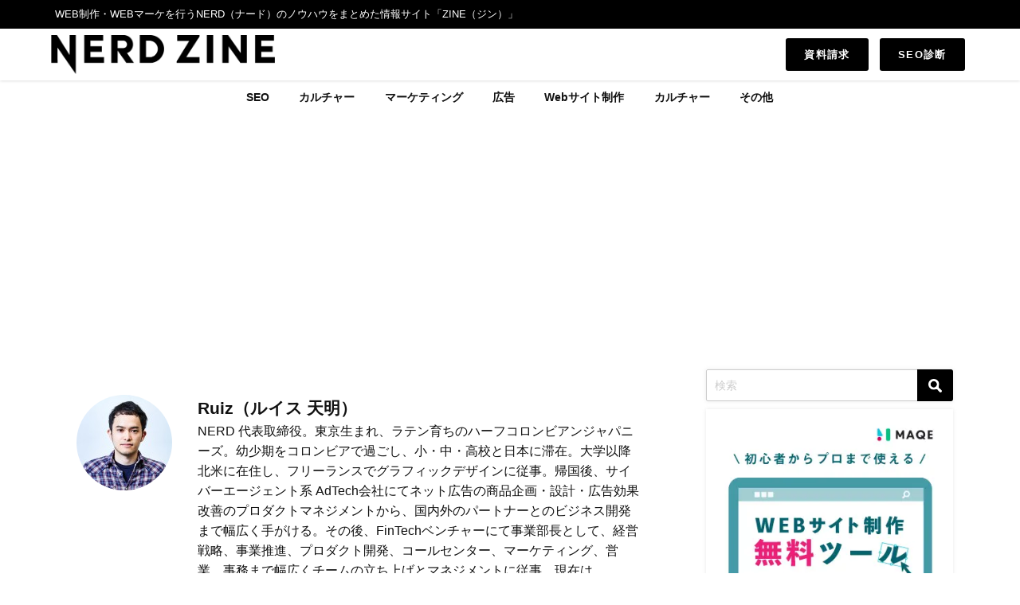

--- FILE ---
content_type: text/html; charset=UTF-8
request_url: https://nerd.co.jp/zine/author/ruiz/
body_size: 22521
content:
<!DOCTYPE html>
<html lang="ja">
<head>
<meta charset="utf-8">
<meta http-equiv="X-UA-Compatible" content="IE=edge">
<meta name="viewport" content="width=device-width, initial-scale=1" />
<title>  Ruiz（ルイス 天明）</title>
<link rel="canonical" href="https://nerd.co.jp/zine">
<link rel="shortcut icon" href="http://nerd.co.jp/zine/wp-content/uploads/2020/04/nerd-logo-icon-small.png">
<!--[if IE]>
		<link rel="shortcut icon" href="http://nerd.co.jp/zine/wp-content/uploads/2020/04/nerd-logo-icon-small.png">
<![endif]-->
<link rel="apple-touch-icon" href="http://nerd.co.jp/zine/wp-content/uploads/2020/04/nerd-logo-icon-small.png" />
<meta name='robots' content='max-image-preview' />
<link rel='dns-prefetch' href='//cdnjs.cloudflare.com' />
<link rel='dns-prefetch' href='//www.googletagmanager.com' />
<link rel="alternate" type="application/rss+xml" title="NERD ZINE｜NERDのノウハウをまとめた情報サイト &raquo; フィード" href="https://nerd.co.jp/zine/feed/" />
<link rel="alternate" type="application/rss+xml" title="NERD ZINE｜NERDのノウハウをまとめた情報サイト &raquo; コメントフィード" href="https://nerd.co.jp/zine/comments/feed/" />
<script type="text/javascript" id="wpp-js" src="https://nerd.co.jp/zine/wp-content/plugins/wordpress-popular-posts/assets/js/wpp.min.js?ver=7.3.1" data-sampling="0" data-sampling-rate="100" data-api-url="https://nerd.co.jp/zine/wp-json/wordpress-popular-posts" data-post-id="0" data-token="454084ac67" data-lang="0" data-debug="0"></script>
<link rel="alternate" type="application/rss+xml" title="NERD ZINE｜NERDのノウハウをまとめた情報サイト &raquo; Ruiz（ルイス 天明） による投稿のフィード" href="https://nerd.co.jp/zine/author/ruiz/feed/" />
<link rel='stylesheet'  href='https://nerd.co.jp/zine/wp-includes/css/dist/block-library/style.min.css?ver=6.5.7&#038;theme=6.0.50'  media='all'>
<style id='global-styles-inline-css' type='text/css'>
body{--wp--preset--color--black: #000000;--wp--preset--color--cyan-bluish-gray: #abb8c3;--wp--preset--color--white: #ffffff;--wp--preset--color--pale-pink: #f78da7;--wp--preset--color--vivid-red: #cf2e2e;--wp--preset--color--luminous-vivid-orange: #ff6900;--wp--preset--color--luminous-vivid-amber: #fcb900;--wp--preset--color--light-green-cyan: #7bdcb5;--wp--preset--color--vivid-green-cyan: #00d084;--wp--preset--color--pale-cyan-blue: #8ed1fc;--wp--preset--color--vivid-cyan-blue: #0693e3;--wp--preset--color--vivid-purple: #9b51e0;--wp--preset--color--light-blue: #70b8f1;--wp--preset--color--light-red: #ff8178;--wp--preset--color--light-green: #2ac113;--wp--preset--color--light-yellow: #ffe822;--wp--preset--color--light-orange: #ffa30d;--wp--preset--color--blue: #00f;--wp--preset--color--red: #f00;--wp--preset--color--purple: #674970;--wp--preset--color--gray: #ccc;--wp--preset--gradient--vivid-cyan-blue-to-vivid-purple: linear-gradient(135deg,rgba(6,147,227,1) 0%,rgb(155,81,224) 100%);--wp--preset--gradient--light-green-cyan-to-vivid-green-cyan: linear-gradient(135deg,rgb(122,220,180) 0%,rgb(0,208,130) 100%);--wp--preset--gradient--luminous-vivid-amber-to-luminous-vivid-orange: linear-gradient(135deg,rgba(252,185,0,1) 0%,rgba(255,105,0,1) 100%);--wp--preset--gradient--luminous-vivid-orange-to-vivid-red: linear-gradient(135deg,rgba(255,105,0,1) 0%,rgb(207,46,46) 100%);--wp--preset--gradient--very-light-gray-to-cyan-bluish-gray: linear-gradient(135deg,rgb(238,238,238) 0%,rgb(169,184,195) 100%);--wp--preset--gradient--cool-to-warm-spectrum: linear-gradient(135deg,rgb(74,234,220) 0%,rgb(151,120,209) 20%,rgb(207,42,186) 40%,rgb(238,44,130) 60%,rgb(251,105,98) 80%,rgb(254,248,76) 100%);--wp--preset--gradient--blush-light-purple: linear-gradient(135deg,rgb(255,206,236) 0%,rgb(152,150,240) 100%);--wp--preset--gradient--blush-bordeaux: linear-gradient(135deg,rgb(254,205,165) 0%,rgb(254,45,45) 50%,rgb(107,0,62) 100%);--wp--preset--gradient--luminous-dusk: linear-gradient(135deg,rgb(255,203,112) 0%,rgb(199,81,192) 50%,rgb(65,88,208) 100%);--wp--preset--gradient--pale-ocean: linear-gradient(135deg,rgb(255,245,203) 0%,rgb(182,227,212) 50%,rgb(51,167,181) 100%);--wp--preset--gradient--electric-grass: linear-gradient(135deg,rgb(202,248,128) 0%,rgb(113,206,126) 100%);--wp--preset--gradient--midnight: linear-gradient(135deg,rgb(2,3,129) 0%,rgb(40,116,252) 100%);--wp--preset--font-size--small: .8em;--wp--preset--font-size--medium: 1em;--wp--preset--font-size--large: 1.2em;--wp--preset--font-size--x-large: 42px;--wp--preset--font-size--xlarge: 1.5em;--wp--preset--font-size--xxlarge: 2em;--wp--preset--spacing--20: 0.44rem;--wp--preset--spacing--30: 0.67rem;--wp--preset--spacing--40: 1rem;--wp--preset--spacing--50: 1.5rem;--wp--preset--spacing--60: 2.25rem;--wp--preset--spacing--70: 3.38rem;--wp--preset--spacing--80: 5.06rem;--wp--preset--shadow--natural: 6px 6px 9px rgba(0, 0, 0, 0.2);--wp--preset--shadow--deep: 12px 12px 50px rgba(0, 0, 0, 0.4);--wp--preset--shadow--sharp: 6px 6px 0px rgba(0, 0, 0, 0.2);--wp--preset--shadow--outlined: 6px 6px 0px -3px rgba(255, 255, 255, 1), 6px 6px rgba(0, 0, 0, 1);--wp--preset--shadow--crisp: 6px 6px 0px rgba(0, 0, 0, 1);--wp--custom--spacing--small: max(1.25rem, 5vw);--wp--custom--spacing--medium: clamp(2rem, 8vw, calc(4 * var(--wp--style--block-gap)));--wp--custom--spacing--large: clamp(4rem, 10vw, 8rem);--wp--custom--spacing--outer: var(--wp--custom--spacing--small, 1.25rem);--wp--custom--typography--font-size--huge: clamp(2.25rem, 4vw, 2.75rem);--wp--custom--typography--font-size--gigantic: clamp(2.75rem, 6vw, 3.25rem);--wp--custom--typography--font-size--colossal: clamp(3.25rem, 8vw, 6.25rem);--wp--custom--typography--line-height--tiny: 1.15;--wp--custom--typography--line-height--small: 1.2;--wp--custom--typography--line-height--medium: 1.4;--wp--custom--typography--line-height--normal: 1.6;}body { margin: 0;--wp--style--global--content-size: 769px;--wp--style--global--wide-size: 1240px; }.wp-site-blocks > .alignleft { float: left; margin-right: 2em; }.wp-site-blocks > .alignright { float: right; margin-left: 2em; }.wp-site-blocks > .aligncenter { justify-content: center; margin-left: auto; margin-right: auto; }:where(.wp-site-blocks) > * { margin-block-start: 1.5em; margin-block-end: 0; }:where(.wp-site-blocks) > :first-child:first-child { margin-block-start: 0; }:where(.wp-site-blocks) > :last-child:last-child { margin-block-end: 0; }body { --wp--style--block-gap: 1.5em; }:where(body .is-layout-flow)  > :first-child:first-child{margin-block-start: 0;}:where(body .is-layout-flow)  > :last-child:last-child{margin-block-end: 0;}:where(body .is-layout-flow)  > *{margin-block-start: 1.5em;margin-block-end: 0;}:where(body .is-layout-constrained)  > :first-child:first-child{margin-block-start: 0;}:where(body .is-layout-constrained)  > :last-child:last-child{margin-block-end: 0;}:where(body .is-layout-constrained)  > *{margin-block-start: 1.5em;margin-block-end: 0;}:where(body .is-layout-flex) {gap: 1.5em;}:where(body .is-layout-grid) {gap: 1.5em;}body .is-layout-flow > .alignleft{float: left;margin-inline-start: 0;margin-inline-end: 2em;}body .is-layout-flow > .alignright{float: right;margin-inline-start: 2em;margin-inline-end: 0;}body .is-layout-flow > .aligncenter{margin-left: auto !important;margin-right: auto !important;}body .is-layout-constrained > .alignleft{float: left;margin-inline-start: 0;margin-inline-end: 2em;}body .is-layout-constrained > .alignright{float: right;margin-inline-start: 2em;margin-inline-end: 0;}body .is-layout-constrained > .aligncenter{margin-left: auto !important;margin-right: auto !important;}body .is-layout-constrained > :where(:not(.alignleft):not(.alignright):not(.alignfull)){max-width: var(--wp--style--global--content-size);margin-left: auto !important;margin-right: auto !important;}body .is-layout-constrained > .alignwide{max-width: var(--wp--style--global--wide-size);}body .is-layout-flex{display: flex;}body .is-layout-flex{flex-wrap: wrap;align-items: center;}body .is-layout-flex > *{margin: 0;}body .is-layout-grid{display: grid;}body .is-layout-grid > *{margin: 0;}body{padding-top: 0px;padding-right: 0px;padding-bottom: 0px;padding-left: 0px;}.wp-element-button, .wp-block-button__link{background-color: #32373c;border-width: 0;color: #fff;font-family: inherit;font-size: inherit;line-height: inherit;padding: calc(0.667em + 2px) calc(1.333em + 2px);text-decoration: none;}.has-black-color{color: var(--wp--preset--color--black) !important;}.has-cyan-bluish-gray-color{color: var(--wp--preset--color--cyan-bluish-gray) !important;}.has-white-color{color: var(--wp--preset--color--white) !important;}.has-pale-pink-color{color: var(--wp--preset--color--pale-pink) !important;}.has-vivid-red-color{color: var(--wp--preset--color--vivid-red) !important;}.has-luminous-vivid-orange-color{color: var(--wp--preset--color--luminous-vivid-orange) !important;}.has-luminous-vivid-amber-color{color: var(--wp--preset--color--luminous-vivid-amber) !important;}.has-light-green-cyan-color{color: var(--wp--preset--color--light-green-cyan) !important;}.has-vivid-green-cyan-color{color: var(--wp--preset--color--vivid-green-cyan) !important;}.has-pale-cyan-blue-color{color: var(--wp--preset--color--pale-cyan-blue) !important;}.has-vivid-cyan-blue-color{color: var(--wp--preset--color--vivid-cyan-blue) !important;}.has-vivid-purple-color{color: var(--wp--preset--color--vivid-purple) !important;}.has-light-blue-color{color: var(--wp--preset--color--light-blue) !important;}.has-light-red-color{color: var(--wp--preset--color--light-red) !important;}.has-light-green-color{color: var(--wp--preset--color--light-green) !important;}.has-light-yellow-color{color: var(--wp--preset--color--light-yellow) !important;}.has-light-orange-color{color: var(--wp--preset--color--light-orange) !important;}.has-blue-color{color: var(--wp--preset--color--blue) !important;}.has-red-color{color: var(--wp--preset--color--red) !important;}.has-purple-color{color: var(--wp--preset--color--purple) !important;}.has-gray-color{color: var(--wp--preset--color--gray) !important;}.has-black-background-color{background-color: var(--wp--preset--color--black) !important;}.has-cyan-bluish-gray-background-color{background-color: var(--wp--preset--color--cyan-bluish-gray) !important;}.has-white-background-color{background-color: var(--wp--preset--color--white) !important;}.has-pale-pink-background-color{background-color: var(--wp--preset--color--pale-pink) !important;}.has-vivid-red-background-color{background-color: var(--wp--preset--color--vivid-red) !important;}.has-luminous-vivid-orange-background-color{background-color: var(--wp--preset--color--luminous-vivid-orange) !important;}.has-luminous-vivid-amber-background-color{background-color: var(--wp--preset--color--luminous-vivid-amber) !important;}.has-light-green-cyan-background-color{background-color: var(--wp--preset--color--light-green-cyan) !important;}.has-vivid-green-cyan-background-color{background-color: var(--wp--preset--color--vivid-green-cyan) !important;}.has-pale-cyan-blue-background-color{background-color: var(--wp--preset--color--pale-cyan-blue) !important;}.has-vivid-cyan-blue-background-color{background-color: var(--wp--preset--color--vivid-cyan-blue) !important;}.has-vivid-purple-background-color{background-color: var(--wp--preset--color--vivid-purple) !important;}.has-light-blue-background-color{background-color: var(--wp--preset--color--light-blue) !important;}.has-light-red-background-color{background-color: var(--wp--preset--color--light-red) !important;}.has-light-green-background-color{background-color: var(--wp--preset--color--light-green) !important;}.has-light-yellow-background-color{background-color: var(--wp--preset--color--light-yellow) !important;}.has-light-orange-background-color{background-color: var(--wp--preset--color--light-orange) !important;}.has-blue-background-color{background-color: var(--wp--preset--color--blue) !important;}.has-red-background-color{background-color: var(--wp--preset--color--red) !important;}.has-purple-background-color{background-color: var(--wp--preset--color--purple) !important;}.has-gray-background-color{background-color: var(--wp--preset--color--gray) !important;}.has-black-border-color{border-color: var(--wp--preset--color--black) !important;}.has-cyan-bluish-gray-border-color{border-color: var(--wp--preset--color--cyan-bluish-gray) !important;}.has-white-border-color{border-color: var(--wp--preset--color--white) !important;}.has-pale-pink-border-color{border-color: var(--wp--preset--color--pale-pink) !important;}.has-vivid-red-border-color{border-color: var(--wp--preset--color--vivid-red) !important;}.has-luminous-vivid-orange-border-color{border-color: var(--wp--preset--color--luminous-vivid-orange) !important;}.has-luminous-vivid-amber-border-color{border-color: var(--wp--preset--color--luminous-vivid-amber) !important;}.has-light-green-cyan-border-color{border-color: var(--wp--preset--color--light-green-cyan) !important;}.has-vivid-green-cyan-border-color{border-color: var(--wp--preset--color--vivid-green-cyan) !important;}.has-pale-cyan-blue-border-color{border-color: var(--wp--preset--color--pale-cyan-blue) !important;}.has-vivid-cyan-blue-border-color{border-color: var(--wp--preset--color--vivid-cyan-blue) !important;}.has-vivid-purple-border-color{border-color: var(--wp--preset--color--vivid-purple) !important;}.has-light-blue-border-color{border-color: var(--wp--preset--color--light-blue) !important;}.has-light-red-border-color{border-color: var(--wp--preset--color--light-red) !important;}.has-light-green-border-color{border-color: var(--wp--preset--color--light-green) !important;}.has-light-yellow-border-color{border-color: var(--wp--preset--color--light-yellow) !important;}.has-light-orange-border-color{border-color: var(--wp--preset--color--light-orange) !important;}.has-blue-border-color{border-color: var(--wp--preset--color--blue) !important;}.has-red-border-color{border-color: var(--wp--preset--color--red) !important;}.has-purple-border-color{border-color: var(--wp--preset--color--purple) !important;}.has-gray-border-color{border-color: var(--wp--preset--color--gray) !important;}.has-vivid-cyan-blue-to-vivid-purple-gradient-background{background: var(--wp--preset--gradient--vivid-cyan-blue-to-vivid-purple) !important;}.has-light-green-cyan-to-vivid-green-cyan-gradient-background{background: var(--wp--preset--gradient--light-green-cyan-to-vivid-green-cyan) !important;}.has-luminous-vivid-amber-to-luminous-vivid-orange-gradient-background{background: var(--wp--preset--gradient--luminous-vivid-amber-to-luminous-vivid-orange) !important;}.has-luminous-vivid-orange-to-vivid-red-gradient-background{background: var(--wp--preset--gradient--luminous-vivid-orange-to-vivid-red) !important;}.has-very-light-gray-to-cyan-bluish-gray-gradient-background{background: var(--wp--preset--gradient--very-light-gray-to-cyan-bluish-gray) !important;}.has-cool-to-warm-spectrum-gradient-background{background: var(--wp--preset--gradient--cool-to-warm-spectrum) !important;}.has-blush-light-purple-gradient-background{background: var(--wp--preset--gradient--blush-light-purple) !important;}.has-blush-bordeaux-gradient-background{background: var(--wp--preset--gradient--blush-bordeaux) !important;}.has-luminous-dusk-gradient-background{background: var(--wp--preset--gradient--luminous-dusk) !important;}.has-pale-ocean-gradient-background{background: var(--wp--preset--gradient--pale-ocean) !important;}.has-electric-grass-gradient-background{background: var(--wp--preset--gradient--electric-grass) !important;}.has-midnight-gradient-background{background: var(--wp--preset--gradient--midnight) !important;}.has-small-font-size{font-size: var(--wp--preset--font-size--small) !important;}.has-medium-font-size{font-size: var(--wp--preset--font-size--medium) !important;}.has-large-font-size{font-size: var(--wp--preset--font-size--large) !important;}.has-x-large-font-size{font-size: var(--wp--preset--font-size--x-large) !important;}.has-xlarge-font-size{font-size: var(--wp--preset--font-size--xlarge) !important;}.has-xxlarge-font-size{font-size: var(--wp--preset--font-size--xxlarge) !important;}
.wp-block-navigation a:where(:not(.wp-element-button)){color: inherit;}
.wp-block-pullquote{font-size: 1.5em;line-height: 1.6;}
.wp-block-group-is-layout-flow > :first-child:first-child{margin-block-start: 0;}.wp-block-group-is-layout-flow > :last-child:last-child{margin-block-end: 0;}.wp-block-group-is-layout-flow > *{margin-block-start: 0;margin-block-end: 0;}.wp-block-group-is-layout-constrained > :first-child:first-child{margin-block-start: 0;}.wp-block-group-is-layout-constrained > :last-child:last-child{margin-block-end: 0;}.wp-block-group-is-layout-constrained > *{margin-block-start: 0;margin-block-end: 0;}.wp-block-group-is-layout-flex{gap: 0;}.wp-block-group-is-layout-grid{gap: 0;}
</style>
<link rel='stylesheet'  href='https://nerd.co.jp/zine/wp-content/plugins/wordpress-popular-posts/assets/css/wpp.css?ver=7.3.1&#038;theme=6.0.50'  media='all'>
<link rel='stylesheet'  href='https://nerd.co.jp/zine/wp-content/themes/diver/css/style.min.css?ver=6.5.7&#038;theme=6.0.50'  media='all'>
<link rel='stylesheet'  href='https://nerd.co.jp/zine/wp-content/themes/diver_child/style.css?theme=6.0.50'  media='all'>
<link rel='stylesheet'  href='https://nerd.co.jp/zine/wp-content/plugins/popup-maker/assets/css/pum-site.min.css?ver=1.20.6&#038;theme=6.0.50'  media='all'>
<style id='popup-maker-site-inline-css' type='text/css'>
/* Popup Google Fonts */
@import url('//fonts.googleapis.com/css?family=Montserrat:100');

/* Popup Theme 3611: Default Theme */
.pum-theme-3611, .pum-theme-default-theme { background-color: rgba( 255, 255, 255, 1.00 ) } 
.pum-theme-3611 .pum-container, .pum-theme-default-theme .pum-container { padding: 18px; border-radius: 0px; border: 1px none #000000; box-shadow: 1px 1px 3px 0px rgba( 2, 2, 2, 0.23 ); background-color: rgba( 249, 249, 249, 1.00 ) } 
.pum-theme-3611 .pum-title, .pum-theme-default-theme .pum-title { color: #000000; text-align: left; text-shadow: 0px 0px 0px rgba( 2, 2, 2, 0.23 ); font-family: inherit; font-weight: 400; font-size: 32px; font-style: normal; line-height: 36px } 
.pum-theme-3611 .pum-content, .pum-theme-default-theme .pum-content { color: #8c8c8c; font-family: inherit; font-weight: 400; font-style: inherit } 
.pum-theme-3611 .pum-content + .pum-close, .pum-theme-default-theme .pum-content + .pum-close { position: absolute; height: auto; width: auto; left: auto; right: 0px; bottom: auto; top: 0px; padding: 8px; color: #ffffff; font-family: inherit; font-weight: 400; font-size: 12px; font-style: inherit; line-height: 36px; border: 1px none #ffffff; border-radius: 0px; box-shadow: 1px 1px 3px 0px rgba( 2, 2, 2, 0.23 ); text-shadow: 0px 0px 0px rgba( 0, 0, 0, 0.23 ); background-color: rgba( 0, 183, 205, 1.00 ) } 

/* Popup Theme 3612: Light Box */
.pum-theme-3612, .pum-theme-lightbox { background-color: rgba( 0, 0, 0, 0.60 ) } 
.pum-theme-3612 .pum-container, .pum-theme-lightbox .pum-container { padding: 18px; border-radius: 3px; border: 8px solid #000000; box-shadow: 0px 0px 30px 0px rgba( 2, 2, 2, 1.00 ); background-color: rgba( 255, 255, 255, 1.00 ) } 
.pum-theme-3612 .pum-title, .pum-theme-lightbox .pum-title { color: #000000; text-align: left; text-shadow: 0px 0px 0px rgba( 2, 2, 2, 0.23 ); font-family: inherit; font-weight: 100; font-size: 32px; line-height: 36px } 
.pum-theme-3612 .pum-content, .pum-theme-lightbox .pum-content { color: #000000; font-family: inherit; font-weight: 100 } 
.pum-theme-3612 .pum-content + .pum-close, .pum-theme-lightbox .pum-content + .pum-close { position: absolute; height: 26px; width: 26px; left: auto; right: -13px; bottom: auto; top: -13px; padding: 0px; color: #ffffff; font-family: Arial; font-weight: 100; font-size: 24px; line-height: 24px; border: 2px solid #ffffff; border-radius: 26px; box-shadow: 0px 0px 15px 1px rgba( 2, 2, 2, 0.75 ); text-shadow: 0px 0px 0px rgba( 0, 0, 0, 0.23 ); background-color: rgba( 0, 0, 0, 1.00 ) } 

/* Popup Theme 3613: Enterprise Blue */
.pum-theme-3613, .pum-theme-enterprise-blue { background-color: rgba( 0, 0, 0, 0.70 ) } 
.pum-theme-3613 .pum-container, .pum-theme-enterprise-blue .pum-container { padding: 28px; border-radius: 5px; border: 1px none #000000; box-shadow: 0px 10px 25px 4px rgba( 2, 2, 2, 0.50 ); background-color: rgba( 255, 255, 255, 1.00 ) } 
.pum-theme-3613 .pum-title, .pum-theme-enterprise-blue .pum-title { color: #315b7c; text-align: left; text-shadow: 0px 0px 0px rgba( 2, 2, 2, 0.23 ); font-family: inherit; font-weight: 100; font-size: 34px; line-height: 36px } 
.pum-theme-3613 .pum-content, .pum-theme-enterprise-blue .pum-content { color: #2d2d2d; font-family: inherit; font-weight: 100 } 
.pum-theme-3613 .pum-content + .pum-close, .pum-theme-enterprise-blue .pum-content + .pum-close { position: absolute; height: 28px; width: 28px; left: auto; right: 8px; bottom: auto; top: 8px; padding: 4px; color: #ffffff; font-family: Times New Roman; font-weight: 100; font-size: 20px; line-height: 20px; border: 1px none #ffffff; border-radius: 42px; box-shadow: 0px 0px 0px 0px rgba( 2, 2, 2, 0.23 ); text-shadow: 0px 0px 0px rgba( 0, 0, 0, 0.23 ); background-color: rgba( 49, 91, 124, 1.00 ) } 

/* Popup Theme 3614: Hello Box */
.pum-theme-3614, .pum-theme-hello-box { background-color: rgba( 0, 0, 0, 0.75 ) } 
.pum-theme-3614 .pum-container, .pum-theme-hello-box .pum-container { padding: 30px; border-radius: 80px; border: 14px solid #81d742; box-shadow: 0px 0px 0px 0px rgba( 2, 2, 2, 0.00 ); background-color: rgba( 255, 255, 255, 1.00 ) } 
.pum-theme-3614 .pum-title, .pum-theme-hello-box .pum-title { color: #2d2d2d; text-align: left; text-shadow: 0px 0px 0px rgba( 2, 2, 2, 0.23 ); font-family: Montserrat; font-weight: 100; font-size: 32px; line-height: 36px } 
.pum-theme-3614 .pum-content, .pum-theme-hello-box .pum-content { color: #2d2d2d; font-family: inherit; font-weight: 100 } 
.pum-theme-3614 .pum-content + .pum-close, .pum-theme-hello-box .pum-content + .pum-close { position: absolute; height: auto; width: auto; left: auto; right: -30px; bottom: auto; top: -30px; padding: 0px; color: #2d2d2d; font-family: Times New Roman; font-weight: 100; font-size: 32px; line-height: 28px; border: 1px none #ffffff; border-radius: 28px; box-shadow: 0px 0px 0px 0px rgba( 2, 2, 2, 0.23 ); text-shadow: 0px 0px 0px rgba( 0, 0, 0, 0.23 ); background-color: rgba( 255, 255, 255, 1.00 ) } 

/* Popup Theme 3615: Cutting Edge */
.pum-theme-3615, .pum-theme-cutting-edge { background-color: rgba( 0, 0, 0, 0.50 ) } 
.pum-theme-3615 .pum-container, .pum-theme-cutting-edge .pum-container { padding: 18px; border-radius: 0px; border: 1px none #000000; box-shadow: 0px 10px 25px 0px rgba( 2, 2, 2, 0.50 ); background-color: rgba( 30, 115, 190, 1.00 ) } 
.pum-theme-3615 .pum-title, .pum-theme-cutting-edge .pum-title { color: #ffffff; text-align: left; text-shadow: 0px 0px 0px rgba( 2, 2, 2, 0.23 ); font-family: Sans-Serif; font-weight: 100; font-size: 26px; line-height: 28px } 
.pum-theme-3615 .pum-content, .pum-theme-cutting-edge .pum-content { color: #ffffff; font-family: inherit; font-weight: 100 } 
.pum-theme-3615 .pum-content + .pum-close, .pum-theme-cutting-edge .pum-content + .pum-close { position: absolute; height: 24px; width: 24px; left: auto; right: 0px; bottom: auto; top: 0px; padding: 0px; color: #1e73be; font-family: Times New Roman; font-weight: 100; font-size: 32px; line-height: 24px; border: 1px none #ffffff; border-radius: 0px; box-shadow: -1px 1px 1px 0px rgba( 2, 2, 2, 0.10 ); text-shadow: -1px 1px 1px rgba( 0, 0, 0, 0.10 ); background-color: rgba( 238, 238, 34, 1.00 ) } 

/* Popup Theme 3616: Framed Border */
.pum-theme-3616, .pum-theme-framed-border { background-color: rgba( 255, 255, 255, 0.50 ) } 
.pum-theme-3616 .pum-container, .pum-theme-framed-border .pum-container { padding: 18px; border-radius: 0px; border: 20px outset #dd3333; box-shadow: 1px 1px 3px 0px rgba( 2, 2, 2, 0.97 ) inset; background-color: rgba( 255, 251, 239, 1.00 ) } 
.pum-theme-3616 .pum-title, .pum-theme-framed-border .pum-title { color: #000000; text-align: left; text-shadow: 0px 0px 0px rgba( 2, 2, 2, 0.23 ); font-family: inherit; font-weight: 100; font-size: 32px; line-height: 36px } 
.pum-theme-3616 .pum-content, .pum-theme-framed-border .pum-content { color: #2d2d2d; font-family: inherit; font-weight: 100 } 
.pum-theme-3616 .pum-content + .pum-close, .pum-theme-framed-border .pum-content + .pum-close { position: absolute; height: 20px; width: 20px; left: auto; right: -20px; bottom: auto; top: -20px; padding: 0px; color: #ffffff; font-family: Tahoma; font-weight: 700; font-size: 16px; line-height: 18px; border: 1px none #ffffff; border-radius: 0px; box-shadow: 0px 0px 0px 0px rgba( 2, 2, 2, 0.23 ); text-shadow: 0px 0px 0px rgba( 0, 0, 0, 0.23 ); background-color: rgba( 0, 0, 0, 0.55 ) } 

/* Popup Theme 3617: Floating Bar - Soft Blue */
.pum-theme-3617, .pum-theme-floating-bar { background-color: rgba( 255, 255, 255, 0.00 ) } 
.pum-theme-3617 .pum-container, .pum-theme-floating-bar .pum-container { padding: 8px; border-radius: 0px; border: 1px none #000000; box-shadow: 1px 1px 3px 0px rgba( 2, 2, 2, 0.23 ); background-color: rgba( 238, 246, 252, 1.00 ) } 
.pum-theme-3617 .pum-title, .pum-theme-floating-bar .pum-title { color: #505050; text-align: left; text-shadow: 0px 0px 0px rgba( 2, 2, 2, 0.23 ); font-family: inherit; font-weight: 400; font-size: 32px; line-height: 36px } 
.pum-theme-3617 .pum-content, .pum-theme-floating-bar .pum-content { color: #505050; font-family: inherit; font-weight: 400 } 
.pum-theme-3617 .pum-content + .pum-close, .pum-theme-floating-bar .pum-content + .pum-close { position: absolute; height: 18px; width: 18px; left: auto; right: 5px; bottom: auto; top: 50%; padding: 0px; color: #505050; font-family: Sans-Serif; font-weight: 700; font-size: 15px; line-height: 18px; border: 1px solid #505050; border-radius: 15px; box-shadow: 0px 0px 0px 0px rgba( 2, 2, 2, 0.00 ); text-shadow: 0px 0px 0px rgba( 0, 0, 0, 0.00 ); background-color: rgba( 255, 255, 255, 0.00 ); transform: translate(0, -50%) } 

/* Popup Theme 3618: Content Only - For use with page builders or block editor */
.pum-theme-3618, .pum-theme-content-only { background-color: rgba( 0, 0, 0, 0.70 ) } 
.pum-theme-3618 .pum-container, .pum-theme-content-only .pum-container { padding: 0px; border-radius: 0px; border: 1px none #000000; box-shadow: 0px 0px 0px 0px rgba( 2, 2, 2, 0.00 ) } 
.pum-theme-3618 .pum-title, .pum-theme-content-only .pum-title { color: #000000; text-align: left; text-shadow: 0px 0px 0px rgba( 2, 2, 2, 0.23 ); font-family: inherit; font-weight: 400; font-size: 32px; line-height: 36px } 
.pum-theme-3618 .pum-content, .pum-theme-content-only .pum-content { color: #8c8c8c; font-family: inherit; font-weight: 400 } 
.pum-theme-3618 .pum-content + .pum-close, .pum-theme-content-only .pum-content + .pum-close { position: absolute; height: 18px; width: 18px; left: auto; right: 7px; bottom: auto; top: 7px; padding: 0px; color: #000000; font-family: inherit; font-weight: 700; font-size: 20px; line-height: 20px; border: 1px none #ffffff; border-radius: 15px; box-shadow: 0px 0px 0px 0px rgba( 2, 2, 2, 0.00 ); text-shadow: 0px 0px 0px rgba( 0, 0, 0, 0.00 ); background-color: rgba( 255, 255, 255, 0.00 ) } 

#pum-3620 {z-index: 1999999999}
#pum-3619 {z-index: 1999999999}

</style>
<script type="text/javascript"src="https://nerd.co.jp/zine/wp-includes/js/jquery/jquery.min.js?ver=3.7.1&amp;theme=6.0.50" id="jquery-core-js"></script>
<script type="text/javascript"src="https://nerd.co.jp/zine/wp-includes/js/jquery/jquery-migrate.min.js?ver=3.4.1&amp;theme=6.0.50" id="jquery-migrate-js"></script>
<link rel="https://api.w.org/" href="https://nerd.co.jp/zine/wp-json/" /><link rel="alternate" type="application/json" href="https://nerd.co.jp/zine/wp-json/wp/v2/users/2" /><link rel="EditURI" type="application/rsd+xml" title="RSD" href="https://nerd.co.jp/zine/xmlrpc.php?rsd" />
<meta name="generator" content="WordPress 6.5.7" />
<meta name="generator" content="Site Kit by Google 1.170.0" />            <style id="wpp-loading-animation-styles">@-webkit-keyframes bgslide{from{background-position-x:0}to{background-position-x:-200%}}@keyframes bgslide{from{background-position-x:0}to{background-position-x:-200%}}.wpp-widget-block-placeholder,.wpp-shortcode-placeholder{margin:0 auto;width:60px;height:3px;background:#dd3737;background:linear-gradient(90deg,#dd3737 0%,#571313 10%,#dd3737 100%);background-size:200% auto;border-radius:3px;-webkit-animation:bgslide 1s infinite linear;animation:bgslide 1s infinite linear}</style>
                  <!-- Global site tag (gtag.js) - Google Analytics -->
      <script async src="https://www.googletagmanager.com/gtag/js?id=G-LVWFE4056H"></script>
      <script>
        window.dataLayer = window.dataLayer || [];
        function gtag(){dataLayer.push(arguments);}
        gtag('js', new Date());

        gtag('config', "G-LVWFE4056H");
      </script>
      <!-- Google Tag Manager -->
<script>(function(w,d,s,l,i){w[l]=w[l]||[];w[l].push({'gtm.start':
new Date().getTime(),event:'gtm.js'});var f=d.getElementsByTagName(s)[0],
j=d.createElement(s),dl=l!='dataLayer'?'&l='+l:'';j.async=true;j.src=
'https://www.googletagmanager.com/gtm.js?id='+i+dl;f.parentNode.insertBefore(j,f);
})(window,document,'script','dataLayer','GTM-WRD4TD2');</script>
<!-- End Google Tag Manager -->

<script async src="https://pagead2.googlesyndication.com/pagead/js/adsbygoogle.js?client=ca-pub-1302226777825421"
     crossorigin="anonymous"></script><script type="application/ld+json" class="json-ld">[]</script>
<link rel="next" href="https://nerd.co.jp/zine/author/ruiz/page/2/" />
<style>body{background-image:url('');}</style><style>#onlynav ul ul,#nav_fixed #nav ul ul,.header-logo #nav ul ul {display:none;}#onlynav ul li:hover > ul,#nav_fixed #nav ul li:hover > ul,.header-logo #nav ul li:hover > ul{display:block;}</style><style>body{background-color:#ffffff;color:#111111;}:where(a){color:#000000;}:where(a):hover{color:#000000}:where(.content){color:#111111;}:where(.content) a{color:#013fb7;}:where(.content) a:hover{color:#0073aa;}.header-wrap,#header ul.sub-menu, #header ul.children,#scrollnav,.description_sp{background:#ffffff;color:#000000}.header-wrap a,#scrollnav a,div.logo_title{color:#013fb7;}.header-wrap a:hover,div.logo_title:hover{color:#0073aa}.drawer-nav-btn span{background-color:#013fb7;}.drawer-nav-btn:before,.drawer-nav-btn:after {border-color:#013fb7;}#scrollnav ul li a{background:rgba(255,255,255,.8);color:#505050}.header_small_menu{background:#000000;color:#fff}.header_small_menu a{color:#013fb7}.header_small_menu a:hover{color:#0073aa}#nav_fixed.fixed, #nav_fixed #nav ul ul{background:#ffffff;color:#333333}#nav_fixed.fixed a,#nav_fixed .logo_title{color:#111111}#nav_fixed.fixed a:hover{color:#013fb7}#nav_fixed .drawer-nav-btn:before,#nav_fixed .drawer-nav-btn:after{border-color:#111111;}#nav_fixed .drawer-nav-btn span{background-color:#111111;}#onlynav{background:#fff;color:#111111}#onlynav ul li a{color:#111111}#onlynav ul ul.sub-menu{background:#fff}#onlynav div > ul > li > a:before{border-color:#111111}#onlynav ul > li:hover > a:hover,#onlynav ul>li:hover>a,#onlynav ul>li:hover li:hover>a,#onlynav ul li:hover ul li ul li:hover > a{background:#000000;color:#ffffff}#onlynav ul li ul li ul:before{border-left-color:#ffffff}#onlynav ul li:last-child ul li ul:before{border-right-color:#ffffff}#bigfooter{background:#000000;color:#333333}#bigfooter a{color:#013fb7}#bigfooter a:hover{color:#000000}#footer{background:#000000;color:#ffffff}#footer a{color:#333355}#footer a:hover{color:#000000}#sidebar .widget{background:#fff;color:#000000;}#sidebar .widget a{color:#111111;}#sidebar .widget a:hover{color:#ffffff;}.post-box-contents,#main-wrap #pickup_posts_container img,.hentry, #single-main .post-sub,.navigation,.single_thumbnail,.in_loop,#breadcrumb,.pickup-cat-list,.maintop-widget, .mainbottom-widget,#share_plz,.sticky-post-box,.catpage_content_wrap,.cat-post-main{background:#fff;}.post-box{border-color:#eee;}.drawer_content_title,.searchbox_content_title{background:#000000;color:#111111;}.drawer-nav,#header_search{background:#fff}.drawer-nav,.drawer-nav a,#header_search,#header_search a{color:#0a0a0a}#footer_sticky_menu{background:rgba(255,255,255,.8)}.footermenu_col{background:rgba(255,255,255,.8);color:#333;}a.page-numbers{background:#afafaf;color:#fff;}.pagination .current{background:#607d8b;color:#fff;}</style><style>@media screen and (min-width:1201px){#main-wrap,.header-wrap .header-logo,.header_small_content,.bigfooter_wrap,.footer_content,.container_top_widget,.container_bottom_widget{width:90%;}}@media screen and (max-width:1200px){ #main-wrap,.header-wrap .header-logo, .header_small_content, .bigfooter_wrap,.footer_content, .container_top_widget, .container_bottom_widget{width:96%;}}@media screen and (max-width:768px){#main-wrap,.header-wrap .header-logo,.header_small_content,.bigfooter_wrap,.footer_content,.container_top_widget,.container_bottom_widget{width:100%;}}@media screen and (min-width:960px){#sidebar {width:310px;}}</style><style type="text/css" id="diver-custom-heading-css">.content h2:where(:not([class])),:where(.is-editor-blocks) :where(.content) h2:not(.sc_heading){color:#ffffff;background-color:#000000;text-align:left;}.content h3:where(:not([class])),:where(.is-editor-blocks) :where(.content) h3:not(.sc_heading){color:#000000;background-color:#000000;text-align:left;border-bottom:2px solid #000000;background:transparent;padding-left:0px;padding-right:0px;}.content h4:where(:not([class])),:where(.is-editor-blocks) :where(.content) h4:not(.sc_heading){color:#000000;background-color:#000000;text-align:left;background:transparent;padding:0 0 0 2em;}.content h4:where(:not([class])):before,:where(.is-editor-blocks) :where(.content) h4:not(.sc_heading):before,.content h4:where(:not([class])):after,:where(.is-editor-blocks) :where(.content) h4:not(.sc_heading):after{content:"";position:absolute;background:#000000;opacity:.5;border-radius:50%;}.content h4:where(:not([class])):before,:where(.is-editor-blocks) :where(.content) h4:not(.sc_heading):before{top:.1em;left:0px;z-index:2;width:1.2em;height:1.2em;}.content h4:where(:not([class])):after,:where(.is-editor-blocks) :where(.content) h4:not(.sc_heading):after{top:.8em;left:.6em;width:.8em;height:.8em;}.content h5:where(:not([class])),:where(.is-editor-blocks) :where(.content) h5:not(.sc_heading){color:#000000;}</style><meta name="google-site-verification" content="NlNiknpYaMlu1EyaNez3_q4N7Sg7ecTjnrC8jkxLUgU"><meta name="google-site-verification" content="2mjdS1MkeRGJGzYSFqdho-1apo1nUmDYLfCNL307ATA"><link rel="icon" href="https://nerd.co.jp/zine/wp-content/uploads/2020/05/cropped-nerd-logo-icon-square-32x32.png" sizes="32x32" />
<link rel="icon" href="https://nerd.co.jp/zine/wp-content/uploads/2020/05/cropped-nerd-logo-icon-square-192x192.png" sizes="192x192" />
<link rel="apple-touch-icon" href="https://nerd.co.jp/zine/wp-content/uploads/2020/05/cropped-nerd-logo-icon-square-180x180.png" />
<meta name="msapplication-TileImage" content="https://nerd.co.jp/zine/wp-content/uploads/2020/05/cropped-nerd-logo-icon-square-270x270.png" />
		<style type="text/css" id="wp-custom-css">
			input[type="submit"].searchsubmit {
    background-color: #000;
}

#footer a {
	color: #fff;
}
#footer a:hover {
	color: #607d8b;
}

.widgettitle {
	font-size: 1.6em;
}

.c-btn {
	position: relative;
	display: block;
	width: 275px;
	height: 56px;
	font-size: 1.5rem;
	color: #fff !important;
	font-weight: 700;
	line-height: 56px;
	text-align: center;
	margin: 0 auto;
	background-color: #000;
	color: #fff !important;
	background-image: linear-gradient(to right, rgba(0, 0, 0, 0) 50%, #dfdfdf 50%);
	background-position: 0 0;
	background-size: 200% auto;
	transition: all 0.3s ease 0s;
	border-radius: 4px;
	
}

.c-btn:hover {
	background-position: -100% 0;
	color: #000 !important;
}


/* ハンバーガー */
.drawer-nav {
	width: 100%;
	max-width: 100%;
	padding: 24px;
	right: -100%;
	left: auto;
}
.drawer-nav.active {
	right: 0;
	left: auto;
}

.drawer-nav .drawer-top__logo img {
	max-height: 26px;
	margin: 0 auto 0 0;
}

.drawer-nav .drawer_content_title {
	display: none;
}
.drawer-nav ul:first-of-type > li, 
.drawer-nav ul:first-child > li, 
.drawer-nav ul:first-of-type > li {
	border-bottom: none;
}

.drawer-nav .widget.widget_categories .cat-item a {
	font-size: 20px;
	padding-left: 0;
}

.drawer-nav .drawer-links {
	display: flex;
	flex-direction: column;
	align-items: center;
	justify-content: center;
	gap: 32px;
}
.drawer-nav .drawer-link {
	display: block;
	background-color: #000;
	color: #fff;
	text-align: center;
	margin: 0 24px;
	padding: 19px;
	width: 100%;
/* 	max-width: 327px; */
	font-size: 18px;
}
.drawer-nav-btn-wrap {
	right: 30px;
	left: auto;
}

.drawer-nav-btn {
	height: 17px;
	width: 36px;
}
.drawer-nav-btn span {
	display: none;
}
.drawer-nav-btn:before,
.drawer-nav-btn:after {
	border-color: #555;
	border-radius: 0;
}
/* close */
.drawer-nav .drawer-nav-btn-wrap {
	right: 0;
}
.drawer-nav .drawer-nav-btn:before {
	transform: rotate(45deg) translateX(9px);
}
.drawer-nav .drawer-nav-btn:after {
	transform: rotate(-45deg) translateX(8px);
}
.drawer-nav .drawer-overlay.active {
	cursor: pointer;
	position: absolute;
	top: 0;
	left: auto;
	width: 55px;
	height: 100%;
	background: transparent;
	z-index: 9999;
}

/* ログイン中 wpadminbarの高さ確保 */
.logged-in .drawer-nav.active {
/* 	top: 46px; */
}

/* ヘッダー ロゴサイズ調整 */
@media screen and (max-width: 768px) {
	#logo img, .logo img {
		height: 32px;
	}	
}

/* フォント　調整 */
body {
	font-family: 游ゴシック体,"游ゴシック Medium","Yu Gothic Medium","游ゴシック体",YuGothic, "Zen Kaku Gothic New" ,"ヒラギノ角ゴシック Pro","Hiragino Kaku Gothic Pro",メイリオ,Meiryo,Osaka,"ＭＳ Ｐゴシック","MS PGothic",FontAwesome,sans-serif;
}		</style>
		
<script src="https://www.youtube.com/iframe_api"></script>

</head>
<body itemscope="itemscope" itemtype="http://schema.org/WebPage" class="archive author author-ruiz author-2 wp-embed-responsive  l-sidebar-right">

<div id="container">
<!-- header -->
	<!-- lpページでは表示しない -->
	<div id="header" class="clearfix">
					<header class="header-wrap" role="banner" itemscope="itemscope" itemtype="http://schema.org/WPHeader">
			<div class="header_small_menu clearfix">
		<div class="header_small_content">
			<div id="description">WEB制作・WEBマーケを行うNERD（ナード）のノウハウをまとめた情報サイト「ZINE（ジン）」</div>
			<nav class="header_small_menu_right" role="navigation" itemscope="itemscope" itemtype="http://scheme.org/SiteNavigationElement">
							</nav>
		</div>
	</div>

			<div class="header-logo clearfix">
				<!-- 	<button type="button" class="drawer-toggle drawer-hamburger">
	  <span class="sr-only">toggle navigation</span>
	  <span class="drawer-hamburger-icon"></span>
	</button> -->

	<div class="drawer-nav-btn-wrap"><span class="drawer-nav-btn"><span></span></span></div>



				<!-- /Navigation -->

								<div id="logo">
										<a href="https://nerd.co.jp/zine/">
						
															<img src="https://nerd.co.jp/zine/wp-content/uploads/2022/11/nerzine-logo.png.webp" alt="NERD ZINE｜NERDのノウハウをまとめた情報サイト" width="626" height="109">
							
											</a>
				</div>
				<div id="text-4" class="nav_inleft widget_text">			<div class="textwidget"><div class="button" style="display: inline-block;"><a style="color: #fff; background: #000;" href="https://nerd.co.jp/dl">資料請求</a> <a style="color: #fff; background: #000;" href="https://nerd.co.jp/seo-contact">SEO診断</a></div>
</div>
		</div>			</div>
		</header>
		<nav id="scrollnav" role="navigation" itemscope="itemscope" itemtype="http://scheme.org/SiteNavigationElement">
					</nav>
		
		<div id="nav_fixed">
		<div class="header-logo clearfix">
			<!-- Navigation -->
			<!-- 	<button type="button" class="drawer-toggle drawer-hamburger">
	  <span class="sr-only">toggle navigation</span>
	  <span class="drawer-hamburger-icon"></span>
	</button> -->

	<div class="drawer-nav-btn-wrap"><span class="drawer-nav-btn"><span></span></span></div>



			<!-- /Navigation -->
			<div class="logo clearfix">
				<a href="https://nerd.co.jp/zine/">
					
													<img src="https://nerd.co.jp/zine/wp-content/uploads/2022/11/nerzine-logo.png.webp" alt="NERD ZINE｜NERDのノウハウをまとめた情報サイト" width="626" height="109">
													
									</a>
			</div>
		<div id="text-4" class="nav_inleft widget_text">			<div class="textwidget"><div class="button" style="display: inline-block;"><a style="color: #fff; background: #000;" href="https://nerd.co.jp/dl">資料請求</a> <a style="color: #fff; background: #000;" href="https://nerd.co.jp/seo-contact">SEO診断</a></div>
</div>
		</div>		</div>
	</div>
							<nav id="onlynav" class="onlynav" role="navigation" itemscope="itemscope" itemtype="http://scheme.org/SiteNavigationElement">
				<div class="menu-main-container"><ul id="onlynavul" class="menu"><li id="menu-item-38" class="menu-item menu-item-type-taxonomy menu-item-object-category menu-item-38"><a href="https://nerd.co.jp/zine/category/seo/">SEO</a></li>
<li id="menu-item-40" class="menu-item menu-item-type-taxonomy menu-item-object-category menu-item-40"><a href="https://nerd.co.jp/zine/category/culture/">カルチャー</a></li>
<li id="menu-item-41" class="menu-item menu-item-type-taxonomy menu-item-object-category menu-item-41"><a href="https://nerd.co.jp/zine/category/marketing/">マーケティング</a></li>
<li id="menu-item-4854" class="menu-item menu-item-type-taxonomy menu-item-object-category menu-item-4854"><a href="https://nerd.co.jp/zine/category/ad/">広告</a></li>
<li id="menu-item-4855" class="menu-item menu-item-type-taxonomy menu-item-object-category menu-item-4855"><a href="https://nerd.co.jp/zine/category/webdesign/">Webサイト制作</a></li>
<li id="menu-item-4857" class="menu-item menu-item-type-taxonomy menu-item-object-category menu-item-4857"><a href="https://nerd.co.jp/zine/category/culture/">カルチャー</a></li>
<li id="menu-item-4856" class="menu-item menu-item-type-taxonomy menu-item-object-category menu-item-4856"><a href="https://nerd.co.jp/zine/category/other/">その他</a></li>
</ul></div>			</nav>
					</div>
	<div class="d_sp">
		</div>
	
	<div id="main-wrap">
		<div class="l-main-container">
		<!-- main -->
		<main id="main" style="margin-right:-330px;padding-right:330px;" role="main">
			<div class="author_title clearfix">
				<div class="author_title-thum"><img alt='' src='https://secure.gravatar.com/avatar/88844c7f3c9a0bcf60e61cc6e1567be6?s=120&#038;d=mm&#038;r=g' srcset='https://secure.gravatar.com/avatar/88844c7f3c9a0bcf60e61cc6e1567be6?s=240&#038;d=mm&#038;r=g 2x' class='avatar avatar-120 photo' height='120' width='120' decoding='async'/></div>
				<div class="author_title-meta">
					<div class="author_title-name">Ruiz（ルイス 天明）</div>
					<div class="author_title-desc">NERD 代表取締役。東京生まれ、ラテン育ちのハーフコロンビアンジャパニーズ。幼少期をコロンビアで過ごし、小・中・高校と日本に滞在。大学以降北米に在住し、フリーランスでグラフィックデザインに従事。帰国後、サイバーエージェント系 AdTech会社にてネット広告の商品企画・設計・広告効果改善のプロダクトマネジメントから、国内外のパートナーとのビジネス開発まで幅広く手がける。その後、FinTechベンチャーにて事業部長として、経営戦略、事業推進、プロダクト開発、コールセンター、マーケティング、営業、事務まで幅広くチームの立ち上げとマネジメントに従事。現在は、NERD株式会社を起業し、Web制作とマーケティング支援を中心に上場前の企業の成長をサポート。</div>
				</div>
			</div>


			<div class="wrap-post-title">Ruiz（ルイス 天明）の記事一覧</div>
			<section class="wrap-grid-post-box">
	
					<article class="grid_post-box" role="article">
			<div class="post-box-contents clearfix" data-href="https://nerd.co.jp/zine/5416/">
				<figure class="grid_post_thumbnail post-box-thumbnail">
										<div class="post_thumbnail_wrap post-box-thumbnail__wrap">
					<img src="[data-uri]" width="850" height="447" alt="HP作成を依頼する前に知っておきたい完全ガイド｜費用相場・依頼先の選び方まで解説" loading="lazy" data-src="https://nerd.co.jp/zine/wp-content/uploads/2026/01/1-1024x538.jpg" class="lazyload">					</div>
					
				</figure>

				<section class="post-meta-all">
											<div class="post-cat" style="background:"><a href="https://nerd.co.jp/zine/category/webdesign/" rel="category tag">Webサイト制作</a></div>
																<div class="post-title">
						<a href="https://nerd.co.jp/zine/5416/" title="HP作成を依頼する前に知っておきたい完全ガイド｜費用相場・依頼先の選び方まで解説" rel="bookmark">HP作成を依頼する前に知っておきたい完全ガイド｜費用相場・依頼先の選び方まで解説</a>
					</div>
					<div class="post-substr">
											ホームページを作りたいと思っても、「どこに依頼すればいいのか」「費用はいくらかかるのか」「安く頼んで失敗しないか」など、不安や疑問を感じる人は多いはずです。 特に個人事業主やフリーランスの場合、制作会社に依頼すると高額になりそうで、フリーランスや格安サービスも気になる一方、品質やサポート面が心配になることも少なくありま...										</div>
				</section>
									<time datetime="2026-01-14" class="post-date">
					2026年1月14日	
					</time>
													<ul class="post-author">
						<li class="post-author-thum"><img alt='' src='https://secure.gravatar.com/avatar/88844c7f3c9a0bcf60e61cc6e1567be6?s=25&#038;d=mm&#038;r=g' srcset='https://secure.gravatar.com/avatar/88844c7f3c9a0bcf60e61cc6e1567be6?s=50&#038;d=mm&#038;r=g 2x' class='avatar avatar-25 photo' height='25' width='25' decoding='async'/></li>
						<li class="post-author-name"><a href="https://nerd.co.jp/zine/author/ruiz/">Ruiz（ルイス 天明）</a></li>
					</ul>
							</div>
		</article>
		
					<article class="grid_post-box" role="article">
			<div class="post-box-contents clearfix" data-href="https://nerd.co.jp/zine/5398/">
				<figure class="grid_post_thumbnail post-box-thumbnail">
										<div class="post_thumbnail_wrap post-box-thumbnail__wrap">
					<img src="[data-uri]" width="850" height="447" alt="【2025年最新版】無料サーバーでホームページを作る方法｜初心者向け徹底比較＆選び方ガイド" loading="lazy" data-src="https://nerd.co.jp/zine/wp-content/uploads/2025/12/画像1-1024x538.png" class="lazyload">					</div>
					
				</figure>

				<section class="post-meta-all">
											<div class="post-cat" style="background:"><a href="https://nerd.co.jp/zine/category/webdesign/" rel="category tag">Webサイト制作</a></div>
																<div class="post-title">
						<a href="https://nerd.co.jp/zine/5398/" title="【2025年最新版】無料サーバーでホームページを作る方法｜初心者向け徹底比較＆選び方ガイド" rel="bookmark">【2025年最新版】無料サーバーでホームページを作る方法｜初心者向け徹底比較＆選び方ガイド</a>
					</div>
					<div class="post-substr">
											無料でホームページを作ってみたいけれど、「どのサーバーを選べばいいのか分からない」「あとから制限やトラブルが出ないか不安」と感じていませんか。 最近は、無料サーバーでもWordPressやSSLに対応したサービスが増えており、初心者でも気軽にWebサイトを公開できる環境が整っています。 一方で、広告表示や容量制限、商用...										</div>
				</section>
									<time datetime="2025-12-26" class="post-date">
					2025年12月26日	
					</time>
													<ul class="post-author">
						<li class="post-author-thum"><img alt='' src='https://secure.gravatar.com/avatar/88844c7f3c9a0bcf60e61cc6e1567be6?s=25&#038;d=mm&#038;r=g' srcset='https://secure.gravatar.com/avatar/88844c7f3c9a0bcf60e61cc6e1567be6?s=50&#038;d=mm&#038;r=g 2x' class='avatar avatar-25 photo' height='25' width='25' decoding='async'/></li>
						<li class="post-author-name"><a href="https://nerd.co.jp/zine/author/ruiz/">Ruiz（ルイス 天明）</a></li>
					</ul>
							</div>
		</article>
		
					<article class="grid_post-box" role="article">
			<div class="post-box-contents clearfix" data-href="https://nerd.co.jp/zine/5383/">
				<figure class="grid_post_thumbnail post-box-thumbnail">
										<div class="post_thumbnail_wrap post-box-thumbnail__wrap">
					<img src="[data-uri]" width="850" height="447" alt="ビジネスにも使える？無料ホームページ作成ツールの特徴と注意点を解説" loading="lazy" data-src="https://nerd.co.jp/zine/wp-content/uploads/2025/12/1-1024x538.jpg" class="lazyload">					</div>
					
				</figure>

				<section class="post-meta-all">
											<div class="post-cat" style="background:"><a href="https://nerd.co.jp/zine/category/webdesign/" rel="category tag">Webサイト制作</a></div>
																<div class="post-title">
						<a href="https://nerd.co.jp/zine/5383/" title="ビジネスにも使える？無料ホームページ作成ツールの特徴と注意点を解説" rel="bookmark">ビジネスにも使える？無料ホームページ作成ツールの特徴と注意点を解説</a>
					</div>
					<div class="post-substr">
											ホームページを作りたいと思っても、「専門知識がない」「制作費用が高そう」「何から始めればいいか分からない」と感じて、最初の一歩を踏み出せない人は少なくありません。 特に個人事業主や小規模ビジネスの方にとって、初期コストや運用の手間は大きな不安要素です。 そんな悩みを解決してくれるのが、無料ホームページ作成ツールです。 ...										</div>
				</section>
									<time datetime="2025-12-14" class="post-date">
					2025年12月14日	
					</time>
													<ul class="post-author">
						<li class="post-author-thum"><img alt='' src='https://secure.gravatar.com/avatar/88844c7f3c9a0bcf60e61cc6e1567be6?s=25&#038;d=mm&#038;r=g' srcset='https://secure.gravatar.com/avatar/88844c7f3c9a0bcf60e61cc6e1567be6?s=50&#038;d=mm&#038;r=g 2x' class='avatar avatar-25 photo' height='25' width='25' loading='lazy' decoding='async'/></li>
						<li class="post-author-name"><a href="https://nerd.co.jp/zine/author/ruiz/">Ruiz（ルイス 天明）</a></li>
					</ul>
							</div>
		</article>
		
					<article class="grid_post-box" role="article">
			<div class="post-box-contents clearfix" data-href="https://nerd.co.jp/zine/5358/">
				<figure class="grid_post_thumbnail post-box-thumbnail">
										<div class="post_thumbnail_wrap post-box-thumbnail__wrap">
					<img src="[data-uri]" width="850" height="447" alt="【保存版】ホームページを無料で作れるサーバーはこれ！2025年おすすめサービスと選び方ガイド" loading="lazy" data-src="https://nerd.co.jp/zine/wp-content/uploads/2025/11/画像1-1024x538.png" class="lazyload">					</div>
					
				</figure>

				<section class="post-meta-all">
											<div class="post-cat" style="background:"><a href="https://nerd.co.jp/zine/category/webdesign/" rel="category tag">Webサイト制作</a></div>
																<div class="post-title">
						<a href="https://nerd.co.jp/zine/5358/" title="【保存版】ホームページを無料で作れるサーバーはこれ！2025年おすすめサービスと選び方ガイド" rel="bookmark">【保存版】ホームページを無料で作れるサーバーはこれ！2025年おすすめサービスと選び方ガイド</a>
					</div>
					<div class="post-substr">
											ホームページを「できるだけお金をかけずに始めたい」と考える人にとって、無料レンタルサーバーは最初の候補に上がる存在です。 しかし、無料サーバーはサービスごとに機能や制限が大きく異なり、広告表示・容量・WordPress対応・独自ドメイン対応など、知っておくべき注意点も多くあります。 「どの無料サーバーを選べばいいのか分...										</div>
				</section>
									<time datetime="2025-12-02" class="post-date">
					2025年12月2日	
					</time>
													<ul class="post-author">
						<li class="post-author-thum"><img alt='' src='https://secure.gravatar.com/avatar/88844c7f3c9a0bcf60e61cc6e1567be6?s=25&#038;d=mm&#038;r=g' srcset='https://secure.gravatar.com/avatar/88844c7f3c9a0bcf60e61cc6e1567be6?s=50&#038;d=mm&#038;r=g 2x' class='avatar avatar-25 photo' height='25' width='25' loading='lazy' decoding='async'/></li>
						<li class="post-author-name"><a href="https://nerd.co.jp/zine/author/ruiz/">Ruiz（ルイス 天明）</a></li>
					</ul>
							</div>
		</article>
		
					<article class="grid_post-box" role="article">
			<div class="post-box-contents clearfix" data-href="https://nerd.co.jp/zine/5339/">
				<figure class="grid_post_thumbnail post-box-thumbnail">
										<div class="post_thumbnail_wrap post-box-thumbnail__wrap">
					<img src="[data-uri]" width="850" height="447" alt="企業担当者必見！ホームページ作成を依頼する前に知るべきこと全まとめ" loading="lazy" data-src="https://nerd.co.jp/zine/wp-content/uploads/2025/11/1-1-1024x538.jpg" class="lazyload">					</div>
					
				</figure>

				<section class="post-meta-all">
											<div class="post-cat" style="background:"><a href="https://nerd.co.jp/zine/category/webdesign/" rel="category tag">Webサイト制作</a></div>
																<div class="post-title">
						<a href="https://nerd.co.jp/zine/5339/" title="企業担当者必見！ホームページ作成を依頼する前に知るべきこと全まとめ" rel="bookmark">企業担当者必見！ホームページ作成を依頼する前に知るべきこと全まとめ</a>
					</div>
					<div class="post-substr">
											企業のホームページは、いまや「名刺代わり」ではなく、集客・採用・信頼性の向上を担う重要なビジネス資産です。 しかし、いざ制作を依頼しようとすると、 費用相場が分からない 制作会社とフリーランスの違いが判断できない どこまで準備すれば良いのか不安 選び方を間違えて失敗したくない といった悩みを抱える担当者が少なくありませ...										</div>
				</section>
									<time datetime="2025-11-30" class="post-date">
					2025年11月30日	
					</time>
													<ul class="post-author">
						<li class="post-author-thum"><img alt='' src='https://secure.gravatar.com/avatar/88844c7f3c9a0bcf60e61cc6e1567be6?s=25&#038;d=mm&#038;r=g' srcset='https://secure.gravatar.com/avatar/88844c7f3c9a0bcf60e61cc6e1567be6?s=50&#038;d=mm&#038;r=g 2x' class='avatar avatar-25 photo' height='25' width='25' loading='lazy' decoding='async'/></li>
						<li class="post-author-name"><a href="https://nerd.co.jp/zine/author/ruiz/">Ruiz（ルイス 天明）</a></li>
					</ul>
							</div>
		</article>
		
					<article class="grid_post-box" role="article">
			<div class="post-box-contents clearfix" data-href="https://nerd.co.jp/zine/5274/">
				<figure class="grid_post_thumbnail post-box-thumbnail">
										<div class="post_thumbnail_wrap post-box-thumbnail__wrap">
					<img src="[data-uri]" width="1280" height="673" data-src="https://nerd.co.jp/zine/wp-content/uploads/2025/11/画像2.png" class="lazyload" loading="lazy">					</div>
					
				</figure>

				<section class="post-meta-all">
											<div class="post-cat" style="background:"><a href="https://nerd.co.jp/zine/category/webdesign/" rel="category tag">Webサイト制作</a></div>
																<div class="post-title">
						<a href="https://nerd.co.jp/zine/5274/" title="ホームページを掲載するには？初心者が失敗しないための手順・注意点・コツ" rel="bookmark">ホームページを掲載するには？初心者が失敗しないための手順・注意点・コツ</a>
					</div>
					<div class="post-substr">
											ビジネスや活動を始めたときに、「自分のホームページを作って発信したい」と考える人は多いはずです。 しかし実際にやろうとすると、「ホームページを“公開”するのと“掲載”するのはどう違うの？」「何を準備すればいいの？」と迷ってしまう方も少なくありません。 本記事では、初心者でもわかりやすいように、ホームページ掲載の基本から...										</div>
				</section>
									<time datetime="2025-11-06" class="post-date">
					2025年11月6日	
					</time>
													<ul class="post-author">
						<li class="post-author-thum"><img alt='' src='https://secure.gravatar.com/avatar/88844c7f3c9a0bcf60e61cc6e1567be6?s=25&#038;d=mm&#038;r=g' srcset='https://secure.gravatar.com/avatar/88844c7f3c9a0bcf60e61cc6e1567be6?s=50&#038;d=mm&#038;r=g 2x' class='avatar avatar-25 photo' height='25' width='25' loading='lazy' decoding='async'/></li>
						<li class="post-author-name"><a href="https://nerd.co.jp/zine/author/ruiz/">Ruiz（ルイス 天明）</a></li>
					</ul>
							</div>
		</article>
		
					<article class="grid_post-box" role="article">
			<div class="post-box-contents clearfix" data-href="https://nerd.co.jp/zine/5265/">
				<figure class="grid_post_thumbnail post-box-thumbnail">
										<div class="post_thumbnail_wrap post-box-thumbnail__wrap">
					<img src="[data-uri]" width="850" height="447" alt="【2025年最新版】初心者必見！無料で使えるホームページ作成ツールの選び方と活用法" loading="lazy" data-src="https://nerd.co.jp/zine/wp-content/uploads/2025/10/1-2-1024x538.jpg" class="lazyload">					</div>
					
				</figure>

				<section class="post-meta-all">
											<div class="post-cat" style="background:"><a href="https://nerd.co.jp/zine/category/webdesign/" rel="category tag">Webサイト制作</a></div>
																<div class="post-title">
						<a href="https://nerd.co.jp/zine/5265/" title="【2025年最新版】初心者必見！無料で使えるホームページ作成ツールの選び方と活用法" rel="bookmark">【2025年最新版】初心者必見！無料で使えるホームページ作成ツールの選び方と活用法</a>
					</div>
					<div class="post-substr">
											個人事業主やフリーランス、小規模店舗のオーナーの中には、 「コストをかけずに自分のホームページを作りたい」と考える人が増えています。 そんなニーズに応えるのが、無料で使えるホームページ作成ツールです。 専門知識がなくても、テンプレートを選んで編集するだけで、デザイン性の高いWebサイトを公開できます。 しかし、「無料ツ...										</div>
				</section>
									<time datetime="2025-10-23" class="post-date">
					2025年10月23日	
					</time>
													<ul class="post-author">
						<li class="post-author-thum"><img alt='' src='https://secure.gravatar.com/avatar/88844c7f3c9a0bcf60e61cc6e1567be6?s=25&#038;d=mm&#038;r=g' srcset='https://secure.gravatar.com/avatar/88844c7f3c9a0bcf60e61cc6e1567be6?s=50&#038;d=mm&#038;r=g 2x' class='avatar avatar-25 photo' height='25' width='25' loading='lazy' decoding='async'/></li>
						<li class="post-author-name"><a href="https://nerd.co.jp/zine/author/ruiz/">Ruiz（ルイス 天明）</a></li>
					</ul>
							</div>
		</article>
		
					<article class="grid_post-box" role="article">
			<div class="post-box-contents clearfix" data-href="https://nerd.co.jp/zine/5234/">
				<figure class="grid_post_thumbnail post-box-thumbnail">
										<div class="post_thumbnail_wrap post-box-thumbnail__wrap">
					<img src="[data-uri]" width="850" height="447" alt="会社ホームページの作り方ガイド｜必要な準備から運用・集客まで完全解説" loading="lazy" data-src="https://nerd.co.jp/zine/wp-content/uploads/2025/10/1-1-1024x538.jpg" class="lazyload">					</div>
					
				</figure>

				<section class="post-meta-all">
											<div class="post-cat" style="background:"><a href="https://nerd.co.jp/zine/category/webdesign/" rel="category tag">Webサイト制作</a></div>
																<div class="post-title">
						<a href="https://nerd.co.jp/zine/5234/" title="会社ホームページの作り方ガイド｜必要な準備から運用・集客まで完全解説" rel="bookmark">会社ホームページの作り方ガイド｜必要な準備から運用・集客まで完全解説</a>
					</div>
					<div class="post-substr">
											「取引先から“ホームページはありますか？”と聞かれたけれど、まだ準備できていない…」 そんな悩みを抱えている中小企業や個人事業主の方は少なくありません。 今や会社ホームページは、信頼を示す名刺であり、24時間働く営業担当者でもあります。 しかし、いざ作ろうと思っても「どこから始めればいいのか」「費用はどれくらいかかるの...										</div>
				</section>
									<time datetime="2025-10-14" class="post-date">
					2025年10月14日	
					</time>
													<ul class="post-author">
						<li class="post-author-thum"><img alt='' src='https://secure.gravatar.com/avatar/88844c7f3c9a0bcf60e61cc6e1567be6?s=25&#038;d=mm&#038;r=g' srcset='https://secure.gravatar.com/avatar/88844c7f3c9a0bcf60e61cc6e1567be6?s=50&#038;d=mm&#038;r=g 2x' class='avatar avatar-25 photo' height='25' width='25' loading='lazy' decoding='async'/></li>
						<li class="post-author-name"><a href="https://nerd.co.jp/zine/author/ruiz/">Ruiz（ルイス 天明）</a></li>
					</ul>
							</div>
		</article>
		
					<article class="grid_post-box" role="article">
			<div class="post-box-contents clearfix" data-href="https://nerd.co.jp/zine/5219/">
				<figure class="grid_post_thumbnail post-box-thumbnail">
										<div class="post_thumbnail_wrap post-box-thumbnail__wrap">
					<img src="[data-uri]" width="850" height="447" alt="無料で始めるホームページ作成ツール完全ガイド｜独自ドメイン・SEO・ビジネス活用まで解説" loading="lazy" data-src="https://nerd.co.jp/zine/wp-content/uploads/2025/10/1-1024x538.jpg" class="lazyload">					</div>
					
				</figure>

				<section class="post-meta-all">
											<div class="post-cat" style="background:"><a href="https://nerd.co.jp/zine/category/webdesign/" rel="category tag">Webサイト制作</a></div>
																<div class="post-title">
						<a href="https://nerd.co.jp/zine/5219/" title="無料で始めるホームページ作成ツール完全ガイド｜独自ドメイン・SEO・ビジネス活用まで解説" rel="bookmark">無料で始めるホームページ作成ツール完全ガイド｜独自ドメイン・SEO・ビジネス活用まで解説</a>
					</div>
					<div class="post-substr">
											ホームページを作りたいと思ったとき、「専門知識がないから難しそう」「費用が高くなりそう」と感じる人は多いのではないでしょうか。 しかし近年は、無料で使えるホームページ作成ツールが数多く登場し、初心者でも直感的な操作で魅力的なサイトを公開できる時代になっています。 本記事では、2025年最新の無料ホームページ作成ツールを...										</div>
				</section>
									<time datetime="2025-10-03" class="post-date">
					2025年10月3日	
					</time>
													<ul class="post-author">
						<li class="post-author-thum"><img alt='' src='https://secure.gravatar.com/avatar/88844c7f3c9a0bcf60e61cc6e1567be6?s=25&#038;d=mm&#038;r=g' srcset='https://secure.gravatar.com/avatar/88844c7f3c9a0bcf60e61cc6e1567be6?s=50&#038;d=mm&#038;r=g 2x' class='avatar avatar-25 photo' height='25' width='25' loading='lazy' decoding='async'/></li>
						<li class="post-author-name"><a href="https://nerd.co.jp/zine/author/ruiz/">Ruiz（ルイス 天明）</a></li>
					</ul>
							</div>
		</article>
		
					<article class="grid_post-box" role="article">
			<div class="post-box-contents clearfix" data-href="https://nerd.co.jp/zine/5200/">
				<figure class="grid_post_thumbnail post-box-thumbnail">
										<div class="post_thumbnail_wrap post-box-thumbnail__wrap">
					<img src="[data-uri]" width="850" height="447" alt="ホームページ作成費用の相場と内訳を徹底解説｜種類別・依頼先別・目的別に解説" loading="lazy" data-src="https://nerd.co.jp/zine/wp-content/uploads/2025/09/1-3-1024x538.jpg" class="lazyload">					</div>
					
				</figure>

				<section class="post-meta-all">
											<div class="post-cat" style="background:"><a href="https://nerd.co.jp/zine/category/webdesign/" rel="category tag">Webサイト制作</a></div>
																<div class="post-title">
						<a href="https://nerd.co.jp/zine/5200/" title="ホームページ作成費用の相場と内訳を徹底解説｜種類別・依頼先別・目的別に解説" rel="bookmark">ホームページ作成費用の相場と内訳を徹底解説｜種類別・依頼先別・目的別に解説</a>
					</div>
					<div class="post-substr">
											ホームページの作成費用は、依頼先や規模、目的によって大きく変動します。 「相場はいくらなのか？」「最低限の機能だけならどのくらいで作れるのか？」「運用コストはどの程度必要なのか？」と疑問を持つ方は多いでしょう。 本記事では、2025年最新のホームページ作成費用の相場と内訳を徹底解説します。 サイトの種類別・依頼先別・目...										</div>
				</section>
									<time datetime="2025-09-26" class="post-date">
					2025年9月26日	
					</time>
													<ul class="post-author">
						<li class="post-author-thum"><img alt='' src='https://secure.gravatar.com/avatar/88844c7f3c9a0bcf60e61cc6e1567be6?s=25&#038;d=mm&#038;r=g' srcset='https://secure.gravatar.com/avatar/88844c7f3c9a0bcf60e61cc6e1567be6?s=50&#038;d=mm&#038;r=g 2x' class='avatar avatar-25 photo' height='25' width='25' loading='lazy' decoding='async'/></li>
						<li class="post-author-name"><a href="https://nerd.co.jp/zine/author/ruiz/">Ruiz（ルイス 天明）</a></li>
					</ul>
							</div>
		</article>
			</section>

<style> 
	.grid_post-box .post-meta-all {padding-bottom: 33px;}
	@media screen and (max-width: 599px){
		.grid_post-box .post-meta-all{padding-bottom: 28px;}
	}
</style>
<!-- pager -->
<div class="pagination">
    <span aria-current="page" class="page-numbers current">1</span>
<a class="page-numbers" href="https://nerd.co.jp/zine/author/ruiz/page/2/">2</a>
<a class="page-numbers" href="https://nerd.co.jp/zine/author/ruiz/page/3/">3</a>
<span class="page-numbers dots">&hellip;</span>
<a class="page-numbers" href="https://nerd.co.jp/zine/author/ruiz/page/6/">6</a></div>
<!-- /pager	 -->		</main>
		<!-- /main -->
			<!-- sidebar -->
	<div id="sidebar" role="complementary">
		<div class="sidebar_content">
												<div id="fix_sidebar">
								<div id="search-2" class="widget fix_sidebar widget_search"><form method="get" class="searchform" action="https://nerd.co.jp/zine/" role="search">
	<input type="text" placeholder="検索" name="s" class="s">
	<input type="submit" class="searchsubmit" value="">
</form></div><div id="custom_html-8" class="widget_text widget fix_sidebar widget_custom_html"><div class="textwidget custom-html-widget"><a href="https://maqe.website/?utm_source=zine&utm_medium=right&utm_campaign=maqe" class="maqe_side"><img alt="MAQE | NERD" src="https://nerd.co.jp/zine/wp-content/uploads/2024/12/1021MAQE_336×280.jpg"></a></div></div><div id="categories-3" class="widget fix_sidebar widget_categories"><div class="widgettitle">カテゴリ</div>
			<ul>
					<li class="cat-item cat-item-6"><a href="https://nerd.co.jp/zine/category/seo/">SEO</a>
</li>
	<li class="cat-item cat-item-252"><a href="https://nerd.co.jp/zine/category/webdesign/">Webサイト制作</a>
</li>
	<li class="cat-item cat-item-3"><a href="https://nerd.co.jp/zine/category/webproduction/">Web制作</a>
</li>
	<li class="cat-item cat-item-253"><a href="https://nerd.co.jp/zine/category/other/">その他</a>
</li>
	<li class="cat-item cat-item-5"><a href="https://nerd.co.jp/zine/category/culture/">カルチャー</a>
</li>
	<li class="cat-item cat-item-2"><a href="https://nerd.co.jp/zine/category/marketing/">マーケティング</a>
</li>
	<li class="cat-item cat-item-251"><a href="https://nerd.co.jp/zine/category/ad/">広告</a>
</li>
			</ul>

			</div>											</div>
		</div>
	</div>
	<!-- /sidebar -->
	</div>
</div>
				</div>
		<!-- /container -->
		
			<!-- Big footer -->
				<div id="bigfooter">
		<div class="bigfooter_wrap clearfix">
			<div class="bigfooter_colomn col3">
							</div>
			<div class="bigfooter_colomn col3">
							</div>
						<div class="bigfooter_colomn col3">
							</div>
		</div>
	</div>
			<!-- /Big footer -->

			<!-- footer -->
			<footer id="footer">
				<div class="footer_content clearfix">
					<nav class="footer_navi" role="navigation">
						<ul id="menu-footer" class="menu"><li id="menu-item-1414" class="menu-item menu-item-type-post_type menu-item-object-page menu-item-1414"><a href="https://nerd.co.jp/zine/zine-about/">ZINEについて</a></li>
<li id="menu-item-1413" class="menu-item menu-item-type-custom menu-item-object-custom menu-item-1413"><a href="https://nerd.co.jp">運営会社</a></li>
<li id="menu-item-2303" class="menu-item menu-item-type-custom menu-item-object-custom menu-item-2303"><a href="https://nerd.co.jp/contact">お問い合わせ</a></li>
</ul>					</nav>
					<div id="copyright">Copyright ©️ NERD</div>
				</div>
			</footer>
			<!-- /footer -->
						<!-- フッターmenu -->
						<!-- フッターCTA -->
					

		<div class="drawer-overlay"></div>
		<div class="drawer-nav"><div id="custom_html-6" class="widget_text widget widget_custom_html"><div class="textwidget custom-html-widget"><div id="drawer-top">
	<a class="drawer-top__logo" href="/zine/">
		<img src="/zine/wp-content/uploads/2022/11/nerzine-logo.png.webp" alt="NERD ZINE｜NERDのノウハウをまとめた情報サイト" >
	</a>
	<div class="drawer-nav-btn-wrap drawer-overlay">
		<span class="drawer-nav-btn">
		</span>
	</div>
</div></div></div><div id="categories-4" class="widget widget_categories"><div class="drawer_content_title">カテゴリー</div>
			<ul>
					<li class="cat-item cat-item-6"><a href="https://nerd.co.jp/zine/category/seo/">SEO</a>
</li>
	<li class="cat-item cat-item-252"><a href="https://nerd.co.jp/zine/category/webdesign/">Webサイト制作</a>
</li>
	<li class="cat-item cat-item-3"><a href="https://nerd.co.jp/zine/category/webproduction/">Web制作</a>
</li>
	<li class="cat-item cat-item-253"><a href="https://nerd.co.jp/zine/category/other/">その他</a>
</li>
	<li class="cat-item cat-item-5"><a href="https://nerd.co.jp/zine/category/culture/">カルチャー</a>
</li>
	<li class="cat-item cat-item-2"><a href="https://nerd.co.jp/zine/category/marketing/">マーケティング</a>
</li>
	<li class="cat-item cat-item-251"><a href="https://nerd.co.jp/zine/category/ad/">広告</a>
</li>
			</ul>

			</div><div id="custom_html-7" class="widget_text widget widget_custom_html"><div class="textwidget custom-html-widget"><div class="drawer-links">
	<a class="drawer-link" href="https://nerd.co.jp/dl">資料請求</a>
	<a class="drawer-link" href="https://nerd.co.jp/seo-contact">SEO診断</a>	
</div></div></div></div>

				<div id="header_search" class="lity-hide">
					</div>
		
		<div 
	id="pum-3620" 
	role="dialog" 
	aria-modal="false"
	class="pum pum-overlay pum-theme-3611 pum-theme-default-theme popmake-overlay pum-overlay-disabled auto_open click_open" 
	data-popmake="{&quot;id&quot;:3620,&quot;slug&quot;:&quot;1&quot;,&quot;theme_id&quot;:3611,&quot;cookies&quot;:[],&quot;triggers&quot;:[{&quot;type&quot;:&quot;auto_open&quot;,&quot;settings&quot;:{&quot;cookie_name&quot;:[&quot;pum-3620&quot;],&quot;delay&quot;:&quot;5000&quot;}},{&quot;type&quot;:&quot;click_open&quot;,&quot;settings&quot;:{&quot;extra_selectors&quot;:&quot;&quot;,&quot;cookie_name&quot;:null}}],&quot;mobile_disabled&quot;:null,&quot;tablet_disabled&quot;:null,&quot;meta&quot;:{&quot;display&quot;:{&quot;stackable&quot;:&quot;1&quot;,&quot;overlay_disabled&quot;:&quot;1&quot;,&quot;scrollable_content&quot;:false,&quot;disable_reposition&quot;:false,&quot;size&quot;:&quot;custom&quot;,&quot;responsive_min_width&quot;:&quot;0px&quot;,&quot;responsive_min_width_unit&quot;:false,&quot;responsive_max_width&quot;:&quot;100px&quot;,&quot;responsive_max_width_unit&quot;:false,&quot;custom_width&quot;:&quot;300px&quot;,&quot;custom_width_unit&quot;:false,&quot;custom_height&quot;:&quot;380px&quot;,&quot;custom_height_unit&quot;:false,&quot;custom_height_auto&quot;:&quot;1&quot;,&quot;location&quot;:&quot;right bottom&quot;,&quot;position_from_trigger&quot;:false,&quot;position_top&quot;:&quot;100&quot;,&quot;position_left&quot;:&quot;0&quot;,&quot;position_bottom&quot;:&quot;10&quot;,&quot;position_right&quot;:&quot;10&quot;,&quot;position_fixed&quot;:&quot;1&quot;,&quot;animation_type&quot;:&quot;slide&quot;,&quot;animation_speed&quot;:&quot;350&quot;,&quot;animation_origin&quot;:&quot;bottom&quot;,&quot;overlay_zindex&quot;:false,&quot;zindex&quot;:&quot;1999999999&quot;},&quot;close&quot;:{&quot;text&quot;:&quot;&quot;,&quot;button_delay&quot;:&quot;0&quot;,&quot;overlay_click&quot;:false,&quot;esc_press&quot;:false,&quot;f4_press&quot;:false},&quot;click_open&quot;:[]}}">

	<div id="popmake-3620" class="pum-container popmake theme-3611 size-custom pum-position-fixed">

				
				
		
				<div class="pum-content popmake-content" tabindex="0">
			<p><a href="https://seisaku-daikou.maqe.site/?utm_source=zine&amp;utm_medium=pop-up&amp;utm_campaign=seisaku-daiko"><img fetchpriority="high" decoding="async" src="https://nerd.co.jp/zine/wp-content/uploads/2024/12/1114MAQE02.jpg" alt="" width="1080" height="1080" class="aligncenter size-full wp-image-4692" srcset="https://nerd.co.jp/zine/wp-content/uploads/2024/12/1114MAQE02.jpg 1080w, https://nerd.co.jp/zine/wp-content/uploads/2024/12/1114MAQE02-300x300.jpg 300w, https://nerd.co.jp/zine/wp-content/uploads/2024/12/1114MAQE02-1024x1024.jpg 1024w, https://nerd.co.jp/zine/wp-content/uploads/2024/12/1114MAQE02-768x768.jpg 768w" sizes="(max-width: 1080px) 100vw, 1080px" /></a></p>
		</div>

				
							<button type="button" class="pum-close popmake-close" aria-label="Close">
			CLOSE			</button>
		
	</div>

</div>
<style>.grid_post-box{width:50%;}</style><style>@media screen and (max-width:599px){.grid_post-box{width:100% !important;}.grid_post-box .post-substr {display:block;}}</style><style>.appeal_box,#share_plz,.hentry, #single-main .post-sub,#breadcrumb,#sidebar .widget,.navigation,.wrap-post-title,.pickup-cat-wrap,.maintop-widget, .mainbottom-widget,.post-box-contents,#main-wrap .pickup_post_list,.sticky-post-box,.p-entry__tw-follow,.p-entry__push,.catpage_content_wrap,#cta,h1.page_title{-webkit-box-shadow:0 0 5px #ddd;-moz-box-shadow:0 0 5px #ddd;box-shadow:0 0 5px #ddd;-webkit-box-shadow:0 0 0 5px rgba(150,150,150,.2);-moz-box-shadow:0 0 5px rgba(150,150,150,.2);box-shadow:0 0 5px rgba(150,150,150,.2);}</style><style>.newlabel {display:inline-block;position:absolute;margin:0;text-align:center;font-size:13px;color:#fff;font-size:13px;background:#f66;top:0;}.newlabel span{color:#fff;background:#f66;}.widget_post_list .newlabel:before{border-left-color:#f66;}.pickup-cat-img .newlabel::before {content:"";top:0;left:0;border-bottom:40px solid transparent;border-left:40px solid #f66;position:absolute;}.pickup-cat-img .newlabel span{font-size:11px;display:block;top:6px;transform:rotate(-45deg);left:0px;position:absolute;z-index:101;background:none;}@media screen and (max-width:768px){.newlabel span{font-size:.6em;}}</style><style>.post-box-contents .newlable{top:0px;}.post-box-contents .newlabel::before {content:"";top:0;left:0;border-bottom:4em solid transparent;border-left:4em solid #f66;position:absolute;}.post-box-contents .newlabel span{white-space:nowrap;display:block;top:8px;transform:rotate(-45deg);left:2px;position:absolute;z-index:101;background:none;}@media screen and (max-width:768px){.post-box-contents .newlabel::before{border-bottom:3em solid transparent;border-left:3em solid #f66;}.post-box-contents .newlabel span{top:7px;left:1px;}}</style><style>@media screen and (min-width:560px){.grid_post-box:hover .grid_post_thumbnail img,.post-box:hover .post_thumbnail img{-webkit-transform:scale(1.2);transform:scale(1.2);}}</style><style>#page-top a{background:#000000;color:#fff;}</style><style>.wpp-list li:nth-child(1):after,.diver_popular_posts li.widget_post_list:nth-child(1):after {background:rgb(255, 230, 88);}.wpp-list li:nth-child(2):after,.diver_popular_posts li.widget_post_list:nth-child(2):after {background:#ccc;}.wpp-list li:nth-child(3):after,.diver_popular_posts li.widget_post_list:nth-child(3):after {background:rgba(255, 121, 37, 0.8);}.wpp-list li:after{content:counter(wpp-ranking, decimal);counter-increment:wpp-ranking;}.diver_popular_posts li.widget_post_list:after {content:counter(dpp-ranking, decimal);counter-increment:dpp-ranking;}.wpp-list li:after,.diver_popular_posts li.widget_post_list:after {line-height:1;position:absolute;padding:3px 6px;left:4px;top:4px;background:#313131;color:#fff;font-size:1em;border-radius:50%;font-weight:bold;z-index:}</style><style>.wrap-post-title,.wrap-post-title a{color:#333;text-decoration:none;}</style> <style>.wrap-post-title,.widget .wrap-post-title{background:#fff;}</style><style>.widget.widget_block .wp-block-group h2:first-child,.widget.widget_block .wp-block-group h3:first-child,.widgettitle{color:#fff;}</style> <style>.widget.widget_block .wp-block-group h2:first-child,.widget.widget_block .wp-block-group h3:first-child,.widgettitle{background:#000000;}</style><style>.content{font-size:17px;line-height:1.8em;}:where(.content) p:where(:not([style]):not(:empty)),:where(.content) div:where(:not([class]):not([style]):not(:empty)) {margin:0 0 1em;}:where(.content) p:where(:not([class]):not([style]):empty),:where(.content) div:where(:not([class]):not([style]):empty){padding-bottom:1em;margin:0;}:where(.content) ul,:where(.content) ol,:where(.content) table,:where(.content) dl{margin-bottom:1em;}.single_thumbnail img{max-height:500px;}@media screen and (max-width:768px){.content{font-size:16px}}</style><style>.diver_firstview_simple.stripe.length{background-image:linear-gradient(-90deg,transparent 25%,#fff 25%, #fff 50%,transparent 50%, transparent 75%,#fff 75%, #fff);background-size:80px 50px;}.diver_firstview_simple.stripe.slant{background-image:linear-gradient(-45deg,transparent 25%,#fff 25%, #fff 50%,transparent 50%, transparent 75%,#fff 75%, #fff);background-size:50px 50px;}.diver_firstview_simple.stripe.vertical{background-image:linear-gradient(0deg,transparent 25%,#fff 25%, #fff 50%,transparent 50%, transparent 75%,#fff 75%, #fff);background-size:50px 80px;}.diver_firstview_simple.dot {background-image:radial-gradient(#fff 20%, transparent 0), radial-gradient(#fff 20%, transparent 0);background-position:0 0, 10px 10px;background-size:20px 20px;}.diver_firstview_simple.tile.length,.diver_firstview_simple.tile.vertical{background-image:linear-gradient(45deg, #fff 25%, transparent 25%, transparent 75%, #fff 75%, #fff), linear-gradient(45deg, #fff 25%, transparent 25%, transparent 75%, #fff 75%, #fff);background-position:5px 5px ,40px 40px;background-size:70px 70px;}.diver_firstview_simple.tile.slant{background-image:linear-gradient(45deg, #fff 25%, transparent 25%, transparent 75%, #fff 75%, #fff), linear-gradient(-45deg, #fff 25%, transparent 25%, transparent 75%, #fff 75%, #fff);background-size:50px 50px; background-position:25px;}.diver_firstview_simple.grad.length{background:linear-gradient(#fff,#759ab2);}.diver_firstview_simple.grad.vertical{background:linear-gradient(-90deg,#fff,#759ab2);}.diver_firstview_simple.grad.slant{background:linear-gradient(-45deg, #fff,#759ab2);}.single_thumbnail:before {content:'';background:inherit;-webkit-filter:grayscale(100%) blur(5px) brightness(.9);-moz-filter:grayscale(100%) blur(5px) brightness(.9);-o-filter:grayscale(100%) blur(5px) brightness(.9);-ms-filter:grayscale(100%) blur(5px) brightness(.9);filter:grayscale(100%) blur(5px) brightness(.9);position:absolute;top:-5px;left:-5px;right:-5px;bottom:-5px;z-index:-1;}.cstmreba {width:98%;height:auto;margin:36px 0;}.booklink-box, .kaerebalink-box, .tomarebalink-box {width:100%;background-color:#fff;overflow:hidden;box-sizing:border-box;padding:12px 8px;margin:1em 0;-webkit-box-shadow:0 0px 5px rgba(0, 0, 0, 0.1);-moz-box-shadow:0 0px 5px rgba(0, 0, 0, 0.1);box-shadow:0 0px 5px rgba(0, 0, 0, 0.1);}.booklink-image,.kaerebalink-image,.tomarebalink-image {width:150px;float:left;margin:0 14px 0 0;text-align:center;}.booklink-image a,.kaerebalink-image a,.tomarebalink-image a {width:100%;display:block;}.booklink-image a img, .kaerebalink-image a img, .tomarebalink-image a img {margin:0 ;padding:0;text-align:center;}.booklink-info, .kaerebalink-info, .tomarebalink-info {overflow:hidden;line-height:170%;color:#333;}.booklink-info a,.kaerebalink-info a,.tomarebalink-info a {text-decoration:none;}.booklink-name>a,.kaerebalink-name>a,.tomarebalink-name>a {border-bottom:1px dotted ;color:#0044cc;font-size:16px;}.booklink-name>a:hover,.kaerebalink-name>a:hover,.tomarebalink-name>a:hover {color:#722031;}.booklink-powered-date,.kaerebalink-powered-date,.tomarebalink-powered-date {font-size:10px;line-height:150%;}.booklink-powered-date a,.kaerebalink-powered-date a,.tomarebalink-powered-date a {border-bottom:1px dotted ;color:#0044cc;}.booklink-detail, .kaerebalink-detail, .tomarebalink-address {font-size:12px;}.kaerebalink-link1 img, .booklink-link2 img, .tomarebalink-link1 img {display:none;}.booklink-link2>div, .kaerebalink-link1>div, .tomarebalink-link1>div {float:left;width:32.33333%;margin:0.5% 0;margin-right:1%;}.booklink-link2 a, .kaerebalink-link1 a,.tomarebalink-link1 a {width:100%;display:inline-block;text-align:center;font-size:.9em;line-height:2em;padding:3% 1%;margin:1px 0;border-radius:2px;color:#fff !important;box-shadow:0 2px 0 #ccc;background:#ccc;position:relative;transition:0s;font-weight:bold;}.booklink-link2 a:hover,.kaerebalink-link1 a:hover,.tomarebalink-link1 a:hover {top:2px;box-shadow:none;}.tomarebalink-link1 .shoplinkrakuten a { background:#76ae25;}.tomarebalink-link1 .shoplinkjalan a { background:#ff7a15;}.tomarebalink-link1 .shoplinkjtb a { background:#c81528;}.tomarebalink-link1 .shoplinkknt a { background:#0b499d;}.tomarebalink-link1 .shoplinkikyu a { background:#bf9500;}.tomarebalink-link1 .shoplinkrurubu a { background:#000066;}.tomarebalink-link1 .shoplinkyahoo a { background:#ff0033;}.kaerebalink-link1 .shoplinkyahoo a {background:#ff0033;}.kaerebalink-link1 .shoplinkbellemaison a { background:#84be24 ;}.kaerebalink-link1 .shoplinkcecile a { background:#8d124b;}.kaerebalink-link1 .shoplinkkakakucom a {background:#314995;}.booklink-link2 .shoplinkkindle a { background:#007dcd;}.booklink-link2 .shoplinkrakukobo a{ background:#d50000;}.booklink-link2.shoplinkbk1 a { background:#0085cd;}.booklink-link2 .shoplinkehon a { background:#2a2c6d;}.booklink-link2 .shoplinkkino a { background:#003e92;}.booklink-link2 .shoplinktoshokan a { background:#333333;}.kaerebalink-link1 .shoplinkamazon a, .booklink-link2 .shoplinkamazon a { background:#FF9901;}.kaerebalink-link1 .shoplinkrakuten a , .booklink-link2 .shoplinkrakuten a { background:#c20004;}.kaerebalink-link1 .shoplinkseven a, .booklink-link2 .shoplinkseven a { background:#225496;}.booklink-footer {clear:both;}@media screen and (max-width:480px){.booklink-image,.kaerebalink-image,.tomarebalink-image {width:100%;float:none !important;}.booklink-link2>div, .kaerebalink-link1>div, .tomarebalink-link1>div {width:49%;margin:0.5%;}.booklink-info,.kaerebalink-info,.tomarebalink-info {text-align:center;padding-bottom:1px;}}ul.toc_list {padding:0 1.5em;margin:1em 0;}#toc_container {margin:2em 0;background:#fff;border:5px solid #d3d3d3;border-radius:2px;color:#666; display:block !important;}#toc_container .toc_title {margin-bottom:15px;font-size:1.7em;background:#d3d3d3;color:#fff;margin-bottom:0;padding:0px 1em;font-weight:bold;}span.toc_toggle {background:#fff;color:#577fbc;font-size:.6em;padding:5px 8px;border-radius:3px;vertical-align:middle;margin-left:5px;}span.toc_toggle a {color:#577fbc;text-decoration:none;}#toc_container .toc_list {list-style-type:none !important;counter-reset:li;}#toc_container .toc_list > li {position:relative;margin-bottom:15px;line-height:1.3em;font-size:0.9em;}#toc_container .toc_list > li a {text-decoration:none !important; font-size:14px;font-weight:bold;color:#000000;}#toc_container .toc_list > li > a {font-size:18px;}#toc_container .toc_list > li a:hover {text-decoration:underline !important;}#toc_container .toc_list > li ul {list-style-type:disc;margin-top:10px;padding:0 10px;color:#d3d3d3;}#toc_container .toc_list > li > ul li {font-size:0.9em;margin-bottom:8px;list-style:none;}#toc_container .toc_list li ul a:before,.toc_widget_list li ul a:before {content:"\f0da";margin-right:7px;vertical-align:middle;opacity:.5;font-family:fontAwesome;}.toc_widget_list li ul a:before{margin-right:2px;}#toc_container .toc_list li ul ul a:before,.toc_widget_list li ul ul a:before {content:"\f105";}span.toc_number {background:#000000;color:#fff;font-weight:bold;border-radius:50%;line-height:1.5em;width:1.5em;text-align:center;display:inline-block;margin-right:5px;opacity:.5;font-size:.8em;}ul.toc_widget_list {font-weight:bold;}ul.toc_widget_list li {padding:8px;}ul.toc_widget_list li ul li {padding:5px;}ul.toc_widget_list li ul {font-size:.9em;}ul.toc_list li ul .toc_number,ul.toc_widget_list li ul .toc_number{display:none;}@media only screen and (min-width:641px) {#toc_container .toc_title {font-size:1.3em;}#toc_container .toc_list > li {margin-bottom:18px;font-size:1em;}}@media screen and (max-width:768px){ul.toc_list {padding:0 1em;}#toc_container .toc_title {font-size:1.2em; padding:5px 15px;}#toc_container .toc_list > li a {font-size:12px;}#toc_container .toc_list > li > a {font-size:14px;}#toc_container .toc_list > li{margin-bottom:10px;}}</style><style>.nav_in_btn li.nav_in_btn_list_1 a{background:#ffffff;color:#013fb7;}.nav_in_btn li.nav_in_btn_list_2 a{background:#ffffff;color:#013fb7;}.nav_in_btn li.nav_in_btn_list_3 a{background:#ffffff;color:#013fb7;}.nav_in_btn li.nav_in_btn_list_4 a{background:#ffffff;color:#013fb7;}.nav_in_btn ul li {border-left:solid 1px #d4d4d4;}.nav_in_btn ul li:last-child {border-right:solid 1px #d4d4d4;}.nav_in_btn ul li i{font-size:30px;}.d_sp .nav_in_btn ul li{width:100%;}</style><link rel='stylesheet'  href='https://maxcdn.bootstrapcdn.com/font-awesome/4.7.0/css/font-awesome.min.css'  media='all'>
<link rel='stylesheet'  href='https://cdnjs.cloudflare.com/ajax/libs/lity/2.3.1/lity.min.css'  media='all'>
<script type="text/javascript"src="https://nerd.co.jp/zine/wp-content/plugins/table-of-contents-plus/front.min.js?ver=2411.1&amp;theme=6.0.50" id="toc-front-js"></script>
<script type="text/javascript"src="//cdnjs.cloudflare.com/ajax/libs/lazysizes/4.1.5/plugins/unveilhooks/ls.unveilhooks.min.js?ver=6.5.7" id="unveilhooks-js"></script>
<script type="text/javascript"src="//cdnjs.cloudflare.com/ajax/libs/lazysizes/4.1.5/lazysizes.min.js?ver=6.5.7" id="lazysize-js"></script>
<script type="text/javascript"src="https://cdnjs.cloudflare.com/ajax/libs/slick-carousel/1.9.0/slick.min.js?ver=6.5.7" id="slick-js"></script>
<script type="text/javascript" id="tweenmax-js" data-type="lazy" data-src="https://cdnjs.cloudflare.com/ajax/libs/gsap/2.1.2/TweenMax.min.js?ver=6.5.7"></script>
<script type="text/javascript"src="https://cdnjs.cloudflare.com/ajax/libs/lity/2.3.1/lity.min.js?ver=6.5.7" id="lity-js"></script>
<script type="text/javascript"src="https://nerd.co.jp/zine/wp-content/themes/diver/js/diver.min.js?ver=6.5.7&amp;theme=6.0.50" id="diver-main-js-js"></script>
<script type="text/javascript"src="https://nerd.co.jp/zine/wp-includes/js/jquery/ui/core.min.js?ver=1.13.2&amp;theme=6.0.50" id="jquery-ui-core-js"></script>
<script type="text/javascript" id="popup-maker-site-js-extra">
/* <![CDATA[ */
var pum_vars = {"version":"1.20.6","pm_dir_url":"https:\/\/nerd.co.jp\/zine\/wp-content\/plugins\/popup-maker\/","ajaxurl":"https:\/\/nerd.co.jp\/zine\/wp-admin\/admin-ajax.php","restapi":"https:\/\/nerd.co.jp\/zine\/wp-json\/pum\/v1","rest_nonce":null,"default_theme":"3611","debug_mode":"","disable_tracking":"","home_url":"\/zine\/","message_position":"top","core_sub_forms_enabled":"1","popups":[],"cookie_domain":"","analytics_route":"analytics","analytics_api":"https:\/\/nerd.co.jp\/zine\/wp-json\/pum\/v1"};
var pum_sub_vars = {"ajaxurl":"https:\/\/nerd.co.jp\/zine\/wp-admin\/admin-ajax.php","message_position":"top"};
var pum_popups = {"pum-3620":{"triggers":[{"type":"auto_open","settings":{"cookie_name":["pum-3620"],"delay":"5000"}}],"cookies":[],"disable_on_mobile":false,"disable_on_tablet":false,"atc_promotion":null,"explain":null,"type_section":null,"theme_id":"3611","size":"custom","responsive_min_width":"0px","responsive_max_width":"100px","custom_width":"300px","custom_height_auto":true,"custom_height":"380px","scrollable_content":false,"animation_type":"slide","animation_speed":"350","animation_origin":"bottom","open_sound":"none","custom_sound":"","location":"right bottom","position_top":"100","position_bottom":"10","position_left":"0","position_right":"10","position_from_trigger":false,"position_fixed":true,"overlay_disabled":true,"stackable":true,"disable_reposition":false,"zindex":"1999999999","close_button_delay":"0","fi_promotion":null,"close_on_form_submission":false,"close_on_form_submission_delay":"0","close_on_overlay_click":false,"close_on_esc_press":false,"close_on_f4_press":false,"disable_form_reopen":false,"disable_accessibility":false,"theme_slug":"default-theme","id":3620,"slug":"1"}};
/* ]]> */
</script>
<script type="text/javascript"src="https://nerd.co.jp/zine/wp-content/plugins/popup-maker/assets/js/site.min.js?defer&amp;ver=1.20.6&amp;theme=6.0.50" id="popup-maker-site-js"></script>
<script type="text/javascript" id="flying-scripts">const loadScriptsTimer=setTimeout(loadScripts,4*1000);const userInteractionEvents=['click', 'mousemove', 'keydown', 'touchstart', 'touchmove', 'wheel'];userInteractionEvents.forEach(function(event){window.addEventListener(event,triggerScriptLoader,{passive:!0})});function triggerScriptLoader(){loadScripts();clearTimeout(loadScriptsTimer);userInteractionEvents.forEach(function(event){window.removeEventListener(event,triggerScriptLoader,{passive:!0})})}
function loadScripts(){document.querySelectorAll("script[data-type='lazy']").forEach(function(elem){elem.setAttribute("src",elem.getAttribute("data-src"))})}</script>
    		<script>!function(d,i){if(!d.getElementById(i)){var j=d.createElement("script");j.id=i;j.src="https://widgets.getpocket.com/v1/j/btn.js?v=1";var w=d.getElementById(i);d.body.appendChild(j);}}(document,"pocket-btn-js");</script>
		<!-- Google Tag Manager (noscript) -->
<noscript><iframe src="https://www.googletagmanager.com/ns.html?id=GTM-WRD4TD2"
height="0" width="0" style="display:none;visibility:hidden"></iframe></noscript>
<!-- End Google Tag Manager (noscript) -->	</body>
</html>

--- FILE ---
content_type: text/html; charset=utf-8
request_url: https://www.google.com/recaptcha/api2/aframe
body_size: 185
content:
<!DOCTYPE HTML><html><head><meta http-equiv="content-type" content="text/html; charset=UTF-8"></head><body><script nonce="Sux6NZZW_m0FGLXrgkRFnA">/** Anti-fraud and anti-abuse applications only. See google.com/recaptcha */ try{var clients={'sodar':'https://pagead2.googlesyndication.com/pagead/sodar?'};window.addEventListener("message",function(a){try{if(a.source===window.parent){var b=JSON.parse(a.data);var c=clients[b['id']];if(c){var d=document.createElement('img');d.src=c+b['params']+'&rc='+(localStorage.getItem("rc::a")?sessionStorage.getItem("rc::b"):"");window.document.body.appendChild(d);sessionStorage.setItem("rc::e",parseInt(sessionStorage.getItem("rc::e")||0)+1);localStorage.setItem("rc::h",'1769286533888');}}}catch(b){}});window.parent.postMessage("_grecaptcha_ready", "*");}catch(b){}</script></body></html>

--- FILE ---
content_type: text/css
request_url: https://nerd.co.jp/zine/wp-content/themes/diver_child/style.css?theme=6.0.50
body_size: 787
content:
/*
	Theme Name: diver_child
	Template: diver
	Description:  Diverの子テーマです。
	Theme URI: http://tan-taka.com/diver/
	Author: Takato Takagi
 */

/* カスタマイズする場合にはこれより下に追記してください  */
.content .img_flex {
    display: flex;
    flex-wrap: wrap;
    align-items: center;
    padding: 0;
  }


  .content li.img_box {
    width: calc((100% - 40px)/2);
    margin-left: 40px;
    margin-top: 20px;
  }

  .content li.img_box a {
    display: block;
    width: 100%;
    height: auto;
  }

  .content li.img_box img {
    width: 100%;
    height: auto;
  }

  .content li.img_box br {
    display: none;
  }

  .content li.img_box:nth-child(2n+1) {
    margin-left: 0;
  }

  @media only screen and (max-width: 480px) {

    .content li.img_box,
    .content li.img_box:nth-child(2n+1) {
      width: 100%;
      margin: 20px 0 0;
    }
  }